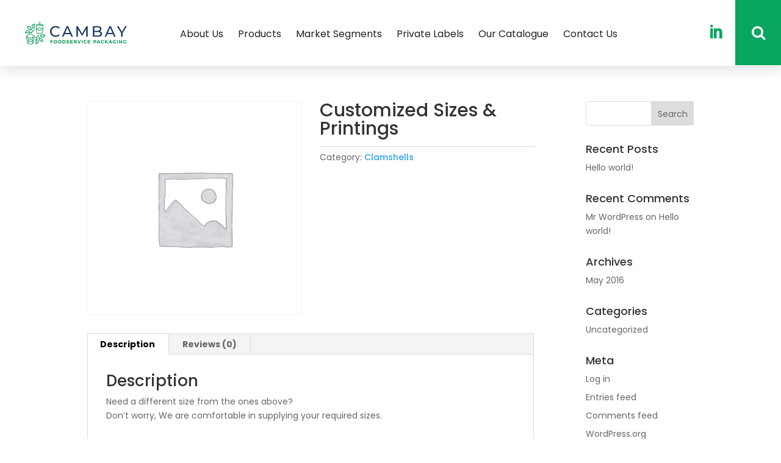

--- FILE ---
content_type: text/html; charset=UTF-8
request_url: https://www.cambaytechnopack.com/product/customized-sizes-printings-9/
body_size: 10550
content:
<!DOCTYPE html>
<html lang="en">
<head>
	<meta charset="UTF-8" />
<meta http-equiv="X-UA-Compatible" content="IE=edge">
	<link rel="pingback" href="https://www.cambaytechnopack.com/xmlrpc.php" />

	<script type="text/javascript">
		document.documentElement.className = 'js';
	</script>
	
		<script src="https://www.google.com/recaptcha/api.js" async defer></script>
	
	<script>var et_site_url='https://www.cambaytechnopack.com';var et_post_id='1252';function et_core_page_resource_fallback(a,b){"undefined"===typeof b&&(b=a.sheet.cssRules&&0===a.sheet.cssRules.length);b&&(a.onerror=null,a.onload=null,a.href?a.href=et_site_url+"/?et_core_page_resource="+a.id+et_post_id:a.src&&(a.src=et_site_url+"/?et_core_page_resource="+a.id+et_post_id))}
</script><title>Customized Sizes &#038; Printings | Cambay Technopack Private Limited</title>
<meta name='robots' content='max-image-preview:large' />
<link rel='dns-prefetch' href='//www.google.com' />
<link rel='dns-prefetch' href='//fonts.googleapis.com' />
<link rel='dns-prefetch' href='//s.w.org' />
<link rel="alternate" type="application/rss+xml" title="Cambay Technopack Private Limited &raquo; Feed" href="https://www.cambaytechnopack.com/feed/" />
<link rel="alternate" type="application/rss+xml" title="Cambay Technopack Private Limited &raquo; Comments Feed" href="https://www.cambaytechnopack.com/comments/feed/" />
<link rel="alternate" type="application/rss+xml" title="Cambay Technopack Private Limited &raquo; Customized Sizes &#038; Printings Comments Feed" href="https://www.cambaytechnopack.com/product/customized-sizes-printings-9/feed/" />
		<script type="text/javascript">
			window._wpemojiSettings = {"baseUrl":"https:\/\/s.w.org\/images\/core\/emoji\/13.1.0\/72x72\/","ext":".png","svgUrl":"https:\/\/s.w.org\/images\/core\/emoji\/13.1.0\/svg\/","svgExt":".svg","source":{"concatemoji":"https:\/\/www.cambaytechnopack.com\/wp-includes\/js\/wp-emoji-release.min.js?ver=5.8.12"}};
			!function(e,a,t){var n,r,o,i=a.createElement("canvas"),p=i.getContext&&i.getContext("2d");function s(e,t){var a=String.fromCharCode;p.clearRect(0,0,i.width,i.height),p.fillText(a.apply(this,e),0,0);e=i.toDataURL();return p.clearRect(0,0,i.width,i.height),p.fillText(a.apply(this,t),0,0),e===i.toDataURL()}function c(e){var t=a.createElement("script");t.src=e,t.defer=t.type="text/javascript",a.getElementsByTagName("head")[0].appendChild(t)}for(o=Array("flag","emoji"),t.supports={everything:!0,everythingExceptFlag:!0},r=0;r<o.length;r++)t.supports[o[r]]=function(e){if(!p||!p.fillText)return!1;switch(p.textBaseline="top",p.font="600 32px Arial",e){case"flag":return s([127987,65039,8205,9895,65039],[127987,65039,8203,9895,65039])?!1:!s([55356,56826,55356,56819],[55356,56826,8203,55356,56819])&&!s([55356,57332,56128,56423,56128,56418,56128,56421,56128,56430,56128,56423,56128,56447],[55356,57332,8203,56128,56423,8203,56128,56418,8203,56128,56421,8203,56128,56430,8203,56128,56423,8203,56128,56447]);case"emoji":return!s([10084,65039,8205,55357,56613],[10084,65039,8203,55357,56613])}return!1}(o[r]),t.supports.everything=t.supports.everything&&t.supports[o[r]],"flag"!==o[r]&&(t.supports.everythingExceptFlag=t.supports.everythingExceptFlag&&t.supports[o[r]]);t.supports.everythingExceptFlag=t.supports.everythingExceptFlag&&!t.supports.flag,t.DOMReady=!1,t.readyCallback=function(){t.DOMReady=!0},t.supports.everything||(n=function(){t.readyCallback()},a.addEventListener?(a.addEventListener("DOMContentLoaded",n,!1),e.addEventListener("load",n,!1)):(e.attachEvent("onload",n),a.attachEvent("onreadystatechange",function(){"complete"===a.readyState&&t.readyCallback()})),(n=t.source||{}).concatemoji?c(n.concatemoji):n.wpemoji&&n.twemoji&&(c(n.twemoji),c(n.wpemoji)))}(window,document,window._wpemojiSettings);
		</script>
		<meta content="Cambay v.4.6.5" name="generator"/><style type="text/css">
img.wp-smiley,
img.emoji {
	display: inline !important;
	border: none !important;
	box-shadow: none !important;
	height: 1em !important;
	width: 1em !important;
	margin: 0 .07em !important;
	vertical-align: -0.1em !important;
	background: none !important;
	padding: 0 !important;
}
</style>
	<link rel='stylesheet' id='aws-divi-css'  href='https://www.cambaytechnopack.com/wp-content/plugins/advanced-woo-search//includes/modules/divi/divi.css?ver=2.36' type='text/css' media='all' />
<link rel='stylesheet' id='wp-block-library-css'  href='https://www.cambaytechnopack.com/wp-includes/css/dist/block-library/style.min.css?ver=5.8.12' type='text/css' media='all' />
<link rel='stylesheet' id='wc-blocks-vendors-style-css'  href='https://www.cambaytechnopack.com/wp-content/plugins/woocommerce/packages/woocommerce-blocks/build/wc-blocks-vendors-style.css?ver=5.7.2' type='text/css' media='all' />
<link rel='stylesheet' id='wc-blocks-style-css'  href='https://www.cambaytechnopack.com/wp-content/plugins/woocommerce/packages/woocommerce-blocks/build/wc-blocks-style.css?ver=5.7.2' type='text/css' media='all' />
<link rel='stylesheet' id='contact-form-7-css'  href='https://www.cambaytechnopack.com/wp-content/plugins/contact-form-7/includes/css/styles.css?ver=5.4.2' type='text/css' media='all' />
<link rel='stylesheet' id='taxonomy-image-plugin-public-css'  href='https://www.cambaytechnopack.com/wp-content/plugins/taxonomy-images/css/style.css?ver=0.9.6' type='text/css' media='screen' />
<link rel='stylesheet' id='photoswipe-css'  href='https://www.cambaytechnopack.com/wp-content/plugins/woocommerce/assets/css/photoswipe/photoswipe.min.css?ver=5.7.1' type='text/css' media='all' />
<link rel='stylesheet' id='photoswipe-default-skin-css'  href='https://www.cambaytechnopack.com/wp-content/plugins/woocommerce/assets/css/photoswipe/default-skin/default-skin.min.css?ver=5.7.1' type='text/css' media='all' />
<link rel='stylesheet' id='woocommerce-layout-css'  href='https://www.cambaytechnopack.com/wp-content/plugins/woocommerce/assets/css/woocommerce-layout.css?ver=5.7.1' type='text/css' media='all' />
<link rel='stylesheet' id='woocommerce-smallscreen-css'  href='https://www.cambaytechnopack.com/wp-content/plugins/woocommerce/assets/css/woocommerce-smallscreen.css?ver=5.7.1' type='text/css' media='only screen and (max-width: 768px)' />
<link rel='stylesheet' id='woocommerce-general-css'  href='https://www.cambaytechnopack.com/wp-content/plugins/woocommerce/assets/css/woocommerce.css?ver=5.7.1' type='text/css' media='all' />
<style id='woocommerce-inline-inline-css' type='text/css'>
.woocommerce form .form-row .required { visibility: visible; }
</style>
<link rel='stylesheet' id='aws-style-css'  href='https://www.cambaytechnopack.com/wp-content/plugins/advanced-woo-search//assets/css/common.css?ver=2.36' type='text/css' media='all' />
<link rel='stylesheet' id='orbisius_ct_cambay_parent_style-css'  href='https://www.cambaytechnopack.com/wp-content/themes/Divi-1/style.css?ver=4.6.5' type='text/css' media='all' />
<link rel='stylesheet' id='orbisius_ct_cambay_parent_style_child_style-css'  href='https://www.cambaytechnopack.com/wp-content/themes/cambay/style.css?ver=4.6.5' type='text/css' media='all' />
<link rel='stylesheet' id='divi-style-css'  href='https://www.cambaytechnopack.com/wp-content/themes/cambay/style.css?ver=5.8.12' type='text/css' media='all' />
<link rel='stylesheet' id='et-builder-googlefonts-cached-css'  href='https://fonts.googleapis.com/css?family=Poppins:100,100italic,200,200italic,300,300italic,regular,italic,500,500italic,600,600italic,700,700italic,800,800italic,900,900italic&#038;subset=latin,latin-ext&#038;display=swap' type='text/css' media='all' />
<link rel='stylesheet' id='dashicons-css'  href='https://www.cambaytechnopack.com/wp-includes/css/dashicons.min.css?ver=5.8.12' type='text/css' media='all' />
<script type='text/javascript' src='https://www.cambaytechnopack.com/wp-includes/js/jquery/jquery.min.js?ver=3.6.0' id='jquery-core-js'></script>
<script type='text/javascript' src='https://www.cambaytechnopack.com/wp-includes/js/jquery/jquery-migrate.min.js?ver=3.3.2' id='jquery-migrate-js'></script>
<script type='text/javascript' src='https://www.cambaytechnopack.com/wp-content/themes/Divi-1/core/admin/js/es6-promise.auto.min.js?ver=5.8.12' id='es6-promise-js'></script>
<script type='text/javascript' id='et-core-api-spam-recaptcha-js-extra'>
/* <![CDATA[ */
var et_core_api_spam_recaptcha = {"site_key":"","page_action":{"action":"customized_sizes_printings_9"}};
/* ]]> */
</script>
<script type='text/javascript' src='https://www.cambaytechnopack.com/wp-content/themes/Divi-1/core/admin/js/recaptcha.js?ver=5.8.12' id='et-core-api-spam-recaptcha-js'></script>
<link rel="https://api.w.org/" href="https://www.cambaytechnopack.com/wp-json/" /><link rel="alternate" type="application/json" href="https://www.cambaytechnopack.com/wp-json/wp/v2/product/1252" /><link rel="EditURI" type="application/rsd+xml" title="RSD" href="https://www.cambaytechnopack.com/xmlrpc.php?rsd" />
<link rel="wlwmanifest" type="application/wlwmanifest+xml" href="https://www.cambaytechnopack.com/wp-includes/wlwmanifest.xml" /> 
<meta name="generator" content="WordPress 5.8.12" />
<meta name="generator" content="WooCommerce 5.7.1" />
<link rel="canonical" href="https://www.cambaytechnopack.com/product/customized-sizes-printings-9/" />
<link rel='shortlink' href='https://www.cambaytechnopack.com/?p=1252' />
<link rel="alternate" type="application/json+oembed" href="https://www.cambaytechnopack.com/wp-json/oembed/1.0/embed?url=https%3A%2F%2Fwww.cambaytechnopack.com%2Fproduct%2Fcustomized-sizes-printings-9%2F" />
<link rel="alternate" type="text/xml+oembed" href="https://www.cambaytechnopack.com/wp-json/oembed/1.0/embed?url=https%3A%2F%2Fwww.cambaytechnopack.com%2Fproduct%2Fcustomized-sizes-printings-9%2F&#038;format=xml" />
<meta name="viewport" content="width=device-width, initial-scale=1.0, maximum-scale=1.0, user-scalable=0" />	<noscript><style>.woocommerce-product-gallery{ opacity: 1 !important; }</style></noscript>
	<link rel="stylesheet" href="https://cdnjs.cloudflare.com/ajax/libs/font-awesome/4.7.0/css/font-awesome.min.css">
<link href="https://fonts.googleapis.com/css2?family=Montserrat:ital,wght@0,600;0,700;0,800;1,600&amp;display=swap" rel="stylesheet">
<link rel="stylesheet" href="https://cdnjs.cloudflare.com/ajax/libs/OwlCarousel2/2.3.4/assets/owl.carousel.min.css">



<script>
// 	jQuery( document ).ready(function($) {
// 		$(window).scroll(function() {    
// 			var scroll = $(window).scrollTop();

// 			if(scroll >= 50) {
// 				$("#page-container").addClass("et-fixed-header");
// 			} else {
// 				$("#page-container").removeClass("et-fixed-header");
// 			}
// 		});
// 	});
</script>

<!-- Header Search btn -->
<script>
	jQuery( document ).ready(function($) {
		var $html = $('html'),
			$demoOption = $('.demo-option-container'),
			$body = $('body');

		function searchClose() {
			$body.removeClass('page-search-popup-opened'), $html.css({
				overflow: ""
			})
		}


		$('.cb_header_search').on("click", function (e) {
			e.preventDefault(),
				function () {
				$body.addClass('page-search-popup-opened'), $html.css({
					overflow: "hidden"
				});				
				var e = $('.brook-search-popup').find("form input[type='search']");
				setTimeout(function () {
					e.focus()
				}, 500)
			}()
		});


		$('.search-close').on('click', function (e) {
			e.preventDefault();
			searchClose();
		});

		$('.brook-search-popup').on('click', function (e) {
			e.target === this && searchClose();
		});
	});
</script>


<!-- Product Accordian -->
<script>
	 jQuery(document).ready( function($) {
		 $(".cb_accordion").next().remove();
		$(document).on('click', '.cb_toggle', function(e) { 
			let $this = $(this);
  
    if ($this.next().hasClass('show')) {
        $this.next().removeClass('show');
		$this.removeClass('show');
        $this.next().slideUp(350);
    } else {
        $this.parent().parent().find('li .cb_toggle_inner').removeClass('show');
		$this.parent().parent().find('li .cb_toggle').removeClass('show');
        $this.parent().parent().find('li .cb_toggle_inner').slideUp(350);
        $this.next().toggleClass('show');
		$this.toggleClass('show');
        $this.next().slideToggle(350);
    }
			 });

	 });

</script>


<!-- Home page our products -->
<script>
jQuery(document).ready( function($) {
	$(window).load(function() {
		
		  $('.cb_our_product_col0').trigger('mouseover');
	});
	$('.cb_our_product_col').on('mouseover', function () {
		var image = $(this).data('image');
		$('.cb_our_product_col').removeClass('cb_product_active_bg');
		$(this).addClass('cb_product_active_bg');

		$('.cb_our_product_col').toggleClass('cb_product_active_bg');
		$('.cb_our_product').css({
			'background-image': 'url("' + image + '")'
		});
	});
});

</script>


<!-- Mobile toggle menu -->
<script>
jQuery(document).ready(function($){
	$(".cb_toggle_mobile_menu .sub-menu").slideToggle();
	$(".cb_toggle_open ").click(function(){
		$(".cb_toggle_menu").addClass("cb_toggle_logo_open");
	});
	$(".cb_toggle_close").click(function(){
		$(".cb_toggle_menu").removeClass("cb_toggle_logo_open");
	});
	
	$(".menu-item-43 > .cb_toggle_2icon").click(function(){
		$(".menu-item-43 .sub-menu").slideToggle();
	});
	
	$(".menu-item-44 > .cb_toggle_2icon").click(function(){
		$(".menu-item-44 .sub-menu").slideToggle();
	});
});
</script>


<!-- Home page certification -->
<script src="https://cdnjs.cloudflare.com/ajax/libs/OwlCarousel2/2.3.4/owl.carousel.min.js"></script>
<script src="https://www.cambaytechnopack.com/wp-content/uploads/js/owl.carousel2.thumbs.min.js"></script>
<script>
jQuery(document).ready(function ($) {
    const mqs = window.matchMedia( "(max-width: 980px)" );
    if (mqs.matches) {
      $('.cb_certification_row').owlCarousel({
        loop: true,
        items: 1,
        responsiveClass: true, autoplayHoverPause: true,
        autoplay: false,
        slideSpeed: 5000,
		dots: true,
        paginationSpeed: 1500,
        thumbsPrerendered: true,
        autoplayTimeout: 7000,
      });
  }
});
</script>

<!-- Preloader -->
<script>
	jQuery(document).ready(function ($) {
		$(window).load(function () {
			setTimeout(function () {
				$('body').addClass('loaded');
			}, 200);
		});
	});
</script>

<script>
	jQuery(document).ready(function ($) {
// 		$( ".salad-box-with-window:nth-of-type(2)" ).remove();
// 		$(".cb_tab_cate_row .salad-box-with-window35:nth-of-type(2)").remove();
		$(".bakery-patisserie .salad-box-with-window:nth-of-type(odd)").remove();
	});
</script><link rel="icon" href="https://www.cambaytechnopack.com/wp-content/uploads/2020/10/favicon.png" sizes="32x32" />
<link rel="icon" href="https://www.cambaytechnopack.com/wp-content/uploads/2020/10/favicon.png" sizes="192x192" />
<link rel="apple-touch-icon" href="https://www.cambaytechnopack.com/wp-content/uploads/2020/10/favicon.png" />
<meta name="msapplication-TileImage" content="https://www.cambaytechnopack.com/wp-content/uploads/2020/10/favicon.png" />
<link rel="stylesheet" id="et-divi-customizer-global-cached-inline-styles" href="https://www.cambaytechnopack.com/wp-content/et-cache/global/et-divi-customizer-global-17686416863791.min.css" onerror="et_core_page_resource_fallback(this, true)" onload="et_core_page_resource_fallback(this)" /><link rel="stylesheet" id="et-core-unified-cpt-tb-308-1252-cached-inline-styles" href="https://www.cambaytechnopack.com/wp-content/et-cache/1252/et-core-unified-cpt-tb-308-1252-17686649803164.min.css" onerror="et_core_page_resource_fallback(this, true)" onload="et_core_page_resource_fallback(this)" /></head>
<body data-rsssl=1 class="product-template-default single single-product postid-1252 theme-Divi-1 et-tb-has-template et-tb-has-footer woocommerce woocommerce-page woocommerce-no-js et_pb_button_helper_class et_fullwidth_nav et_fixed_nav et_show_nav et_primary_nav_dropdown_animation_slide et_secondary_nav_dropdown_animation_fade et_header_style_left et_cover_background et_pb_gutter osx et_pb_gutters3 et_right_sidebar et_divi_theme et-db et_minified_js et_minified_css">
	<div id="page-container">
<div id="et-boc" class="et-boc">
			
		

		
<div id="page-preloader" class="page-loading clearfix">
  <div class="page-load-inner">
    <div class="preloader-wrap">
      <div class="wrap-2">
        <div class=""> <img src="https://cambaynew.pegasusdigital.in/wp-content/uploads/2020/11/cambay-proeloader.gif" alt="Loading"></div>
      </div>
    </div>
  </div>
</div>

		



	<header id="main-header" data-height-onload="45">
		<div class="container clearfix et_menu_container">
					<div class="logo_container">
				<span class="logo_helper"></span>
				<a href="https://www.cambaytechnopack.com/">
					<img src="https://www.cambaytechnopack.com/wp-content/uploads/2021/09/logo-new.png" alt="Cambay Technopack Private Limited" id="logo" data-height-percentage="38" />
				</a>
			</div>
					<div id="et-top-navigation" data-height="45" data-fixed-height="40">
									<nav id="top-menu-nav">
					<ul id="top-menu" class="nav"><li class="cb_hide_home menu-item menu-item-type-post_type menu-item-object-page menu-item-home menu-item-42"><a href="https://www.cambaytechnopack.com/"><span>Home</span></a></li>
<li class="menu-item menu-item-type-custom menu-item-object-custom menu-item-has-children menu-item-43"><a href="#"><span>About Us</span></a>
<ul class="sub-menu">
	<li class="menu-item menu-item-type-post_type menu-item-object-page menu-item-41"><a href="https://www.cambaytechnopack.com/about-us/"><span>About Us</span></a></li>
	<li class="menu-item menu-item-type-post_type menu-item-object-page menu-item-40"><a href="https://www.cambaytechnopack.com/infrastructure/"><span>Infrastructure</span></a></li>
	<li class="menu-item menu-item-type-post_type menu-item-object-page menu-item-1517"><a href="https://www.cambaytechnopack.com/our-story/"><span>Our Story</span></a></li>
	<li class="menu-item menu-item-type-post_type menu-item-object-page menu-item-38"><a href="https://www.cambaytechnopack.com/r-d/"><span>R &#038; D</span></a></li>
	<li class="menu-item menu-item-type-post_type menu-item-object-page menu-item-1360"><a href="https://www.cambaytechnopack.com/certification/"><span>Certification</span></a></li>
</ul>
</li>
<li class="menu-item menu-item-type-custom menu-item-object-custom menu-item-has-children menu-item-44"><a href="#"><span>Products</span></a>
<ul class="sub-menu">
	<li class="menu-item menu-item-type-taxonomy menu-item-object-product_cat menu-item-750"><a href="https://www.cambaytechnopack.com/products/paper-cups-and-accessories/"><span>Paper Cups &#038; Accessories</span></a></li>
	<li class="menu-item menu-item-type-taxonomy menu-item-object-product_cat menu-item-752"><a href="https://www.cambaytechnopack.com/products/soup-and-salad-bowls/"><span>Soup &#038; Salad Bowls</span></a></li>
	<li class="menu-item menu-item-type-taxonomy menu-item-object-product_cat menu-item-749"><a href="https://www.cambaytechnopack.com/products/food-containers/"><span>Food Containers</span></a></li>
	<li class="menu-item menu-item-type-taxonomy menu-item-object-product_cat menu-item-751"><a href="https://www.cambaytechnopack.com/products/pizza-boxes/"><span>Pizza Boxes</span></a></li>
	<li class="menu-item menu-item-type-taxonomy menu-item-object-product_cat menu-item-745"><a href="https://www.cambaytechnopack.com/products/bakery-boxes/"><span>Bakery Boxes</span></a></li>
	<li class="menu-item menu-item-type-taxonomy menu-item-object-product_cat menu-item-748"><a href="https://www.cambaytechnopack.com/products/dura-series/"><span>DURA&#x2122; Series</span></a></li>
	<li class="menu-item menu-item-type-taxonomy menu-item-object-product_cat menu-item-747"><a href="https://www.cambaytechnopack.com/products/conical-trays-boat-trays/"><span>Conical Trays/Boat Trays</span></a></li>
	<li class="menu-item menu-item-type-taxonomy menu-item-object-product_cat current-product-ancestor menu-item-746"><a href="https://www.cambaytechnopack.com/products/burger-boxes/"><span>Burger Boxes</span></a></li>
	<li class="menu-item menu-item-type-taxonomy menu-item-object-product_cat menu-item-1266"><a href="https://www.cambaytechnopack.com/products/sandwich-wedges-and-wrap-boxes/"><span>Sandwich Wedges &#038; Wrap Boxes</span></a></li>
</ul>
</li>
<li class="menu-item menu-item-type-post_type menu-item-object-page menu-item-37"><a href="https://www.cambaytechnopack.com/market-segments/"><span>Market Segments</span></a></li>
<li class="menu-item menu-item-type-post_type menu-item-object-page menu-item-36"><a href="https://www.cambaytechnopack.com/private-labels/"><span>Private Labels</span></a></li>
<li class="menu-item menu-item-type-post_type menu-item-object-page menu-item-35"><a href="https://www.cambaytechnopack.com/our-catalogue/"><span>Our Catalogue</span></a></li>
<li class="cb_desktop_hide menu-item menu-item-type-post_type menu-item-object-page menu-item-860"><a href="https://www.cambaytechnopack.com/certification/"><span>Certification</span></a></li>
<li class="cb_desktop_hide menu-item menu-item-type-post_type menu-item-object-page menu-item-859"><a href="https://www.cambaytechnopack.com/enquiry/"><span>Enquiry</span></a></li>
<li class="menu-item menu-item-type-post_type menu-item-object-page menu-item-34"><a href="https://www.cambaytechnopack.com/contact-us/"><span>Contact Us</span></a></li>
<li class="cb_header_icon cb_header_search menu-item menu-item-type-custom menu-item-object-custom menu-item-88"><a href="#"><i class="fa fa-search" aria-hidden="true"></i></a></li>
<li class="cb_header_icon cb_header_icon_social menu-item menu-item-type-custom menu-item-object-custom menu-item-87"><a href="https://www.linkedin.com/company/cambay-technopack-private-limited/?originalSubdomain=in"><i class="et-pb-icon"></i></a></li>
<li class="cb_header_icon cb_header_icon_social hide menu-item menu-item-type-custom menu-item-object-custom menu-item-86"><a href="#"><i class="fa fa-instagram" aria-hidden="true"></i></a></li>
</ul>					</nav>
				
				<a href="https://www.cambaytechnopack.com/cart/" class="et-cart-info">
				<span></span>
			</a>
				
				
				<div id="et_mobile_nav_menu">
				<div class="mobile_nav closed">
					<span class="select_page">Select Page</span>
					<span class="mobile_menu_bar mobile_menu_bar_toggle"></span>
				</div>
			</div>				
				<span class="cb_toggle_open"><i class="fa fa-bars"></i></span>
				<span class="cb_header_search"><a href="#"><i class="fa fa-search" aria-hidden="true"></i></a></span>
			</div> <!-- #et-top-navigation -->
		</div> <!-- .container -->
		
		
		<div class="cb_mobile_menu cb_toggle_menu">
			<div class="cb_toggle_logo">
				<a href="https://www.cambaytechnopack.com"><img src="https://cambaynew.pegasusdigital.in/wp-content/uploads/2020/10/logo.png" id="logo"></a>
				<span class="cb_toggle_close">&#10006;</span>
			</div>
			<div class="cb_mobile_toggle_container"><ul id="menu-main-menu" class="cb_toggle_mobile_menu"><li class="cb_hide_home menu-item menu-item-type-post_type menu-item-object-page menu-item-home menu-item-42"><span class="cb_toggle_2icon"></span><a href="https://www.cambaytechnopack.com/"><span>Home</span></a></li>
<li class="menu-item menu-item-type-custom menu-item-object-custom menu-item-has-children menu-item-43"><span class="cb_toggle_2icon"></span><a href="#"><span>About Us</span></a>
<ul class="sub-menu">
	<li class="menu-item menu-item-type-post_type menu-item-object-page menu-item-41"><span class="cb_toggle_2icon"></span><a href="https://www.cambaytechnopack.com/about-us/"><span>About Us</span></a></li>
	<li class="menu-item menu-item-type-post_type menu-item-object-page menu-item-40"><span class="cb_toggle_2icon"></span><a href="https://www.cambaytechnopack.com/infrastructure/"><span>Infrastructure</span></a></li>
	<li class="menu-item menu-item-type-post_type menu-item-object-page menu-item-1517"><span class="cb_toggle_2icon"></span><a href="https://www.cambaytechnopack.com/our-story/"><span>Our Story</span></a></li>
	<li class="menu-item menu-item-type-post_type menu-item-object-page menu-item-38"><span class="cb_toggle_2icon"></span><a href="https://www.cambaytechnopack.com/r-d/"><span>R &#038; D</span></a></li>
	<li class="menu-item menu-item-type-post_type menu-item-object-page menu-item-1360"><span class="cb_toggle_2icon"></span><a href="https://www.cambaytechnopack.com/certification/"><span>Certification</span></a></li>
</ul>
</li>
<li class="menu-item menu-item-type-custom menu-item-object-custom menu-item-has-children menu-item-44"><span class="cb_toggle_2icon"></span><a href="#"><span>Products</span></a>
<ul class="sub-menu">
	<li class="menu-item menu-item-type-taxonomy menu-item-object-product_cat menu-item-750"><span class="cb_toggle_2icon"></span><a href="https://www.cambaytechnopack.com/products/paper-cups-and-accessories/"><span>Paper Cups &#038; Accessories</span></a></li>
	<li class="menu-item menu-item-type-taxonomy menu-item-object-product_cat menu-item-752"><span class="cb_toggle_2icon"></span><a href="https://www.cambaytechnopack.com/products/soup-and-salad-bowls/"><span>Soup &#038; Salad Bowls</span></a></li>
	<li class="menu-item menu-item-type-taxonomy menu-item-object-product_cat menu-item-749"><span class="cb_toggle_2icon"></span><a href="https://www.cambaytechnopack.com/products/food-containers/"><span>Food Containers</span></a></li>
	<li class="menu-item menu-item-type-taxonomy menu-item-object-product_cat menu-item-751"><span class="cb_toggle_2icon"></span><a href="https://www.cambaytechnopack.com/products/pizza-boxes/"><span>Pizza Boxes</span></a></li>
	<li class="menu-item menu-item-type-taxonomy menu-item-object-product_cat menu-item-745"><span class="cb_toggle_2icon"></span><a href="https://www.cambaytechnopack.com/products/bakery-boxes/"><span>Bakery Boxes</span></a></li>
	<li class="menu-item menu-item-type-taxonomy menu-item-object-product_cat menu-item-748"><span class="cb_toggle_2icon"></span><a href="https://www.cambaytechnopack.com/products/dura-series/"><span>DURA&#x2122; Series</span></a></li>
	<li class="menu-item menu-item-type-taxonomy menu-item-object-product_cat menu-item-747"><span class="cb_toggle_2icon"></span><a href="https://www.cambaytechnopack.com/products/conical-trays-boat-trays/"><span>Conical Trays/Boat Trays</span></a></li>
	<li class="menu-item menu-item-type-taxonomy menu-item-object-product_cat current-product-ancestor menu-item-746"><span class="cb_toggle_2icon"></span><a href="https://www.cambaytechnopack.com/products/burger-boxes/"><span>Burger Boxes</span></a></li>
	<li class="menu-item menu-item-type-taxonomy menu-item-object-product_cat menu-item-1266"><span class="cb_toggle_2icon"></span><a href="https://www.cambaytechnopack.com/products/sandwich-wedges-and-wrap-boxes/"><span>Sandwich Wedges &#038; Wrap Boxes</span></a></li>
</ul>
</li>
<li class="menu-item menu-item-type-post_type menu-item-object-page menu-item-37"><span class="cb_toggle_2icon"></span><a href="https://www.cambaytechnopack.com/market-segments/"><span>Market Segments</span></a></li>
<li class="menu-item menu-item-type-post_type menu-item-object-page menu-item-36"><span class="cb_toggle_2icon"></span><a href="https://www.cambaytechnopack.com/private-labels/"><span>Private Labels</span></a></li>
<li class="menu-item menu-item-type-post_type menu-item-object-page menu-item-35"><span class="cb_toggle_2icon"></span><a href="https://www.cambaytechnopack.com/our-catalogue/"><span>Our Catalogue</span></a></li>
<li class="cb_desktop_hide menu-item menu-item-type-post_type menu-item-object-page menu-item-860"><span class="cb_toggle_2icon"></span><a href="https://www.cambaytechnopack.com/certification/"><span>Certification</span></a></li>
<li class="cb_desktop_hide menu-item menu-item-type-post_type menu-item-object-page menu-item-859"><span class="cb_toggle_2icon"></span><a href="https://www.cambaytechnopack.com/enquiry/"><span>Enquiry</span></a></li>
<li class="menu-item menu-item-type-post_type menu-item-object-page menu-item-34"><span class="cb_toggle_2icon"></span><a href="https://www.cambaytechnopack.com/contact-us/"><span>Contact Us</span></a></li>
<li class="cb_header_icon cb_header_search menu-item menu-item-type-custom menu-item-object-custom menu-item-88"><span class="cb_toggle_2icon"></span><a href="#"><i class="fa fa-search" aria-hidden="true"></i></a></li>
<li class="cb_header_icon cb_header_icon_social menu-item menu-item-type-custom menu-item-object-custom menu-item-87"><span class="cb_toggle_2icon"></span><a href="https://www.linkedin.com/company/cambay-technopack-private-limited/?originalSubdomain=in"><i class="et-pb-icon"></i></a></li>
<li class="cb_header_icon cb_header_icon_social hide menu-item menu-item-type-custom menu-item-object-custom menu-item-86"><span class="cb_toggle_2icon"></span><a href="#"><i class="fa fa-instagram" aria-hidden="true"></i></a></li>
</ul></div>		</div>
		
		
		<div class="et_search_outer">
			<div class="container et_search_form_container">
				<form role="search" method="get" class="et-search-form" action="https://www.cambaytechnopack.com/">
				<input type="search" class="et-search-field" placeholder="Search &hellip;" value="" name="s" title="Search for:" />				</form>
				<span class="et_close_search_field"></span>
			</div>
		</div>
	</header> <!-- #main-header -->
<div id="et-main-area">
	
	
		<div id="main-content">
			<div class="container">
				<div id="content-area" class="clearfix">
					<div id="left-area"><nav class="woocommerce-breadcrumb"><a href="https://www.cambaytechnopack.com">Home</a>&nbsp;&#47;&nbsp;<a href="https://www.cambaytechnopack.com/products/burger-boxes/">Burger Boxes</a>&nbsp;&#47;&nbsp;<a href="https://www.cambaytechnopack.com/products/burger-boxes/clamshells/">Clamshells</a>&nbsp;&#47;&nbsp;Customized Sizes &#038; Printings</nav>
					
			<div class="woocommerce-notices-wrapper"></div><div id="product-1252" class="product type-product post-1252 status-publish first instock product_cat-clamshells shipping-taxable product-type-simple">

	<div class="clearfix"><div class="woocommerce-product-gallery woocommerce-product-gallery--without-images woocommerce-product-gallery--columns-4 images" data-columns="4" style="opacity: 0; transition: opacity .25s ease-in-out;">
	<figure class="woocommerce-product-gallery__wrapper">
		<div class="woocommerce-product-gallery__image--placeholder"><img src="https://www.cambaytechnopack.com/wp-content/uploads/woocommerce-placeholder-600x600.png" alt="Awaiting product image" class="wp-post-image" /></div>	</figure>
</div>

	<div class="summary entry-summary">
		<h1 class="product_title entry-title">Customized Sizes &#038; Printings</h1><p class="price"></p>
<div class="product_meta">

	
	
	<span class="posted_in">Category: <a href="https://www.cambaytechnopack.com/products/burger-boxes/clamshells/" rel="tag">Clamshells</a></span>
	
	
</div>
	</div>

	</div><!-- #end wrapper -->
	<div class="woocommerce-tabs wc-tabs-wrapper">
		<ul class="tabs wc-tabs" role="tablist">
							<li class="description_tab" id="tab-title-description" role="tab" aria-controls="tab-description">
					<a href="#tab-description">
						Description					</a>
				</li>
							<li class="reviews_tab" id="tab-title-reviews" role="tab" aria-controls="tab-reviews">
					<a href="#tab-reviews">
						Reviews (0)					</a>
				</li>
					</ul>
					<div class="woocommerce-Tabs-panel woocommerce-Tabs-panel--description panel entry-content wc-tab" id="tab-description" role="tabpanel" aria-labelledby="tab-title-description">
				
	<h2>Description</h2>

<p>Need a different size from the ones above?<br />
Don&#8217;t worry, We are comfortable in supplying your required sizes.</p>			</div>
					<div class="woocommerce-Tabs-panel woocommerce-Tabs-panel--reviews panel entry-content wc-tab" id="tab-reviews" role="tabpanel" aria-labelledby="tab-title-reviews">
				<div id="reviews" class="woocommerce-Reviews">
	<div id="comments">
		<h2 class="woocommerce-Reviews-title">
			Reviews		</h2>

					<p class="woocommerce-noreviews">There are no reviews yet.</p>
			</div>

			<div id="review_form_wrapper">
			<div id="review_form">
					<div id="respond" class="comment-respond">
		<span id="reply-title" class="comment-reply-title">Be the first to review &ldquo;Customized Sizes &#038; Printings&rdquo; <small><a rel="nofollow" id="cancel-comment-reply-link" href="/product/customized-sizes-printings-9/#respond" style="display:none;">Cancel reply</a></small></span><form action="https://www.cambaytechnopack.com/wp-comments-post.php" method="post" id="commentform" class="comment-form"><p class="comment-notes"><span id="email-notes">Your email address will not be published.</span> Required fields are marked <span class="required">*</span></p><div class="comment-form-rating"><label for="rating">Your rating&nbsp;<span class="required">*</span></label><select name="rating" id="rating" required>
						<option value="">Rate&hellip;</option>
						<option value="5">Perfect</option>
						<option value="4">Good</option>
						<option value="3">Average</option>
						<option value="2">Not that bad</option>
						<option value="1">Very poor</option>
					</select></div><p class="comment-form-comment"><label for="comment">Your review&nbsp;<span class="required">*</span></label><textarea id="comment" name="comment" cols="45" rows="8" required></textarea></p><p class="comment-form-author"><label for="author">Name&nbsp;<span class="required">*</span></label><input id="author" name="author" type="text" value="" size="30" required /></p>
<p class="comment-form-email"><label for="email">Email&nbsp;<span class="required">*</span></label><input id="email" name="email" type="email" value="" size="30" required /></p>
<p class="comment-form-cookies-consent"><input id="wp-comment-cookies-consent" name="wp-comment-cookies-consent" type="checkbox" value="yes" /> <label for="wp-comment-cookies-consent">Save my name, email, and website in this browser for the next time I comment.</label></p>
<p class="form-submit"><input name="submit" type="submit" id="submit" class="submit" value="Submit" /> <input type='hidden' name='comment_post_ID' value='1252' id='comment_post_ID' />
<input type='hidden' name='comment_parent' id='comment_parent' value='0' />
</p></form>	</div><!-- #respond -->
				</div>
		</div>
	
	<div class="clear"></div>
</div>
			</div>
		
			</div>


	<section class="related products">

					<h2>Related products</h2>
				
		<ul class="products columns-3">

			
					<li class="product type-product post-1250 status-publish first instock product_cat-clamshells shipping-taxable product-type-simple">
	<a href="https://www.cambaytechnopack.com/product/sizes-4/" class="woocommerce-LoopProduct-link woocommerce-loop-product__link"><span class="et_shop_image"><img width="300" height="300" src="https://www.cambaytechnopack.com/wp-content/uploads/woocommerce-placeholder-300x300.png" class="woocommerce-placeholder wp-post-image" alt="Placeholder" loading="lazy" /><span class="et_overlay"></span></span><h2 class="woocommerce-loop-product__title">Sizes</h2>
</a></li>

			
		</ul>

	</section>
	</div>


		
	</div> <!-- #left-area -->	<div id="sidebar">
		<div id="search-2" class="et_pb_widget widget_search"><form role="search" method="get" id="searchform" class="searchform" action="https://www.cambaytechnopack.com/">
				<div>
					<label class="screen-reader-text" for="s">Search for:</label>
					<input type="text" value="" name="s" id="s" />
					<input type="submit" id="searchsubmit" value="Search" />
				</div>
			</form></div> <!-- end .et_pb_widget -->
		<div id="recent-posts-2" class="et_pb_widget widget_recent_entries">
		<h4 class="widgettitle">Recent Posts</h4>
		<ul>
											<li>
					<a href="https://www.cambaytechnopack.com/hello-world/">Hello world!</a>
									</li>
					</ul>

		</div> <!-- end .et_pb_widget --><div id="recent-comments-2" class="et_pb_widget widget_recent_comments"><h4 class="widgettitle">Recent Comments</h4><ul id="recentcomments"><li class="recentcomments"><span class="comment-author-link"><a href='https://wordpress.org/' rel='external nofollow ugc' class='url'>Mr WordPress</a></span> on <a href="https://www.cambaytechnopack.com/hello-world/#comment-1">Hello world!</a></li></ul></div> <!-- end .et_pb_widget --><div id="archives-2" class="et_pb_widget widget_archive"><h4 class="widgettitle">Archives</h4>
			<ul>
					<li><a href='https://www.cambaytechnopack.com/2016/05/'>May 2016</a></li>
			</ul>

			</div> <!-- end .et_pb_widget --><div id="categories-2" class="et_pb_widget widget_categories"><h4 class="widgettitle">Categories</h4>
			<ul>
					<li class="cat-item cat-item-1"><a href="https://www.cambaytechnopack.com/category/uncategorized/">Uncategorized</a>
</li>
			</ul>

			</div> <!-- end .et_pb_widget --><div id="meta-2" class="et_pb_widget widget_meta"><h4 class="widgettitle">Meta</h4>
		<ul>
						<li><a href="https://www.cambaytechnopack.com/wp-login.php">Log in</a></li>
			<li><a href="https://www.cambaytechnopack.com/feed/">Entries feed</a></li>
			<li><a href="https://www.cambaytechnopack.com/comments/feed/">Comments feed</a></li>

			<li><a href="https://wordpress.org/">WordPress.org</a></li>
		</ul>

		</div> <!-- end .et_pb_widget -->	</div> <!-- end #sidebar -->

				</div> <!-- #content-area -->
			</div> <!-- .container -->
		</div> <!-- #main-content -->
	
	<footer class="et-l et-l--footer">
			<div class="et_builder_inner_content et_pb_gutters3 product">
		<div class="et_pb_with_border et_pb_section et_pb_section_0_tb_footer et_section_regular" >
				
				
				
				
					<div class="et_pb_row et_pb_row_0_tb_footer et_pb_gutters1">
				<div class="et_pb_column et_pb_column_1_4 et_pb_column_0_tb_footer  et_pb_css_mix_blend_mode_passthrough">
				
				
				<div class="et_pb_module et_pb_text et_pb_text_0_tb_footer  et_pb_text_align_left et_pb_bg_layout_light">
				
				
				<div class="et_pb_text_inner"><ul class="cb_footer_ul cb_footer_ul_1">
<li><a href="https://www.cambaytechnopack.com/">Home</a></li>
<li><a href="https://www.cambaytechnopack.com/private-labels/">Private Labels</a></li>
<li><a href="https://www.cambaytechnopack.com/our-catalogue/">Our Catalogue</a></li>
<li><a href="https://www.cambaytechnopack.com/certification/">Certification</a></li>
<li><a href="https://www.cambaytechnopack.com/contact-us/">Contact Us</a></li>
<li><a href="https://www.cambaytechnopack.com/enquiry/">Enquiry</a></li>
<li><a href="/sitemap/">Sitemap</a></li>
</ul></div>
			</div> <!-- .et_pb_text -->
			</div> <!-- .et_pb_column --><div class="et_pb_column et_pb_column_1_4 et_pb_column_1_tb_footer  et_pb_css_mix_blend_mode_passthrough">
				
				
				<div class="et_pb_module et_pb_text et_pb_text_1_tb_footer cb_footer_mod  et_pb_text_align_left et_pb_bg_layout_light">
				
				
				<div class="et_pb_text_inner"><h4>About Us</h4>
<ul class="cb_footer_ul">
<li><a href="/about-us/">About Us</a></li>
<li><a href="/infrastructure/">Infrastructure</a></li>
<li><a href="/our-story/">Our Story</a></li>
<li><a href="/r-d/">R &#038; D</a></li>
</ul></div>
			</div> <!-- .et_pb_text -->
			</div> <!-- .et_pb_column --><div class="et_pb_column et_pb_column_1_4 et_pb_column_2_tb_footer  et_pb_css_mix_blend_mode_passthrough">
				
				
				<div class="et_pb_module et_pb_text et_pb_text_2_tb_footer cb_footer_mod  et_pb_text_align_left et_pb_bg_layout_light">
				
				
				<div class="et_pb_text_inner"><h4>Products</h4>
<p>	
<ul class="cb_footer_ul">
                    <li><a href="https://www.cambaytechnopack.com/products/paper-cups-and-accessories/"><span>Paper Cups &amp; Accessories</span></a></li>
                            <li><a href="https://www.cambaytechnopack.com/products/soup-and-salad-bowls/"><span>Soup &amp; Salad Bowls</span></a></li>
                            <li><a href="https://www.cambaytechnopack.com/products/food-containers/"><span>Food Containers</span></a></li>
                            <li><a href="https://www.cambaytechnopack.com/products/pizza-boxes/"><span>Pizza Boxes</span></a></li>
                            <li><a href="https://www.cambaytechnopack.com/products/bakery-boxes/"><span>Bakery Boxes</span></a></li>
                            <li><a href="https://www.cambaytechnopack.com/products/dura-series/"><span>DURA™ Series</span></a></li>
                            <li><a href="https://www.cambaytechnopack.com/products/conical-trays-boat-trays/"><span>Conical Trays/Boat Trays</span></a></li>
                            <li><a href="https://www.cambaytechnopack.com/products/burger-boxes/"><span>Burger Boxes</span></a></li>
                            <li><a href="https://www.cambaytechnopack.com/products/sandwich-wedges-and-wrap-boxes/"><span>Sandwich Wedges &amp; Wrap Boxes</span></a></li>
            </ul></div>
			</div> <!-- .et_pb_text -->
			</div> <!-- .et_pb_column --><div class="et_pb_column et_pb_column_1_4 et_pb_column_3_tb_footer  et_pb_css_mix_blend_mode_passthrough et-last-child">
				
				
				<div class="et_pb_module et_pb_text et_pb_text_3_tb_footer cb_footer_mod  et_pb_text_align_left et_pb_bg_layout_light">
				
				
				<div class="et_pb_text_inner"><h4>For New Inquires:<br />
</h4>
<ul class="cb_footer_ul cb_footer_ul_contact">
<li><a href="tel:+919313925095"><span>(+91) 93139 25095</span></a></li>
<li><a href="mailto:info@cambaytechnopack.com"><span>info@cambaytechnopack.com</span></a></li>
</ul></div>
			</div> <!-- .et_pb_text --><div class="et_pb_module et_pb_text et_pb_text_4_tb_footer cb_footer_mod  et_pb_text_align_left et_pb_bg_layout_light">
				
				
				<div class="et_pb_text_inner"><h4>For Recruitment:</h4>
<ul class="cb_footer_ul cb_footer_ul_contact">
<li><a href="tel:+918141090722"><span>(+91) 81410 90722</span></a></li>
<li><a href="mailto:hr@cambaytechnopack.com"><span>hr@cambaytechnopack.com</span></a></li>
</ul></div>
			</div> <!-- .et_pb_text -->
			</div> <!-- .et_pb_column -->
				
				
			</div> <!-- .et_pb_row -->
				
				
			</div> <!-- .et_pb_section --><div class="et_pb_section et_pb_section_1_tb_footer cb_copyright_footer et_section_regular" >
				
				
				
				
					<div class="et_pb_row et_pb_row_1_tb_footer cb_align_center cb_footerbar_row et_pb_equal_columns">
				<div class="et_pb_column et_pb_column_1_2 et_pb_column_4_tb_footer  et_pb_css_mix_blend_mode_passthrough">
				
				
				<div class="et_pb_module et_pb_text et_pb_text_5_tb_footer  et_pb_text_align_left et_pb_bg_layout_light">
				
				
				<div class="et_pb_text_inner">© Cambay Technopack Private Limited 2020</div>
			</div> <!-- .et_pb_text -->
			</div> <!-- .et_pb_column --><div class="et_pb_column et_pb_column_1_2 et_pb_column_5_tb_footer  et_pb_css_mix_blend_mode_passthrough et-last-child">
				
				
				<ul class="et_pb_module et_pb_social_media_follow et_pb_social_media_follow_0_tb_footer clearfix  et_pb_bg_layout_light">
				
				
				<li
            class='et_pb_social_media_follow_network_0_tb_footer et_pb_social_icon et_pb_social_network_link  et-social-linkedin et_pb_social_media_follow_network_0_tb_footer'><a
              href='https://www.linkedin.com/company/cambay-technopack-private-limited/?originalSubdomain=in'
              class='icon et_pb_with_border'
              title='Follow on LinkedIn'
               target="_blank"><span
                class='et_pb_social_media_follow_network_name'
                aria-hidden='true'
                >Follow</span></a></li>
			</ul> <!-- .et_pb_counters -->
			</div> <!-- .et_pb_column -->
				
				
			</div> <!-- .et_pb_row -->
				
				
			</div> <!-- .et_pb_section -->		</div><!-- .et_builder_inner_content -->
	</footer><!-- .et-l -->
	    </div> <!-- #et-main-area -->

			
		</div><!-- #et-boc -->
		</div> <!-- #page-container -->

			<script type="application/ld+json">{"@context":"https:\/\/schema.org\/","@type":"BreadcrumbList","itemListElement":[{"@type":"ListItem","position":1,"item":{"name":"Home","@id":"https:\/\/www.cambaytechnopack.com"}},{"@type":"ListItem","position":2,"item":{"name":"Burger Boxes","@id":"https:\/\/www.cambaytechnopack.com\/products\/burger-boxes\/"}},{"@type":"ListItem","position":3,"item":{"name":"Clamshells","@id":"https:\/\/www.cambaytechnopack.com\/products\/burger-boxes\/clamshells\/"}},{"@type":"ListItem","position":4,"item":{"name":"Customized Sizes &amp;#038; Printings","@id":"https:\/\/www.cambaytechnopack.com\/product\/customized-sizes-printings-9\/"}}]}</script>	<script type="text/javascript">
		(function () {
			var c = document.body.className;
			c = c.replace(/woocommerce-no-js/, 'woocommerce-js');
			document.body.className = c;
		})();
	</script>
	
<div class="pswp" tabindex="-1" role="dialog" aria-hidden="true">
	<div class="pswp__bg"></div>
	<div class="pswp__scroll-wrap">
		<div class="pswp__container">
			<div class="pswp__item"></div>
			<div class="pswp__item"></div>
			<div class="pswp__item"></div>
		</div>
		<div class="pswp__ui pswp__ui--hidden">
			<div class="pswp__top-bar">
				<div class="pswp__counter"></div>
				<button class="pswp__button pswp__button--close" aria-label="Close (Esc)"></button>
				<button class="pswp__button pswp__button--share" aria-label="Share"></button>
				<button class="pswp__button pswp__button--fs" aria-label="Toggle fullscreen"></button>
				<button class="pswp__button pswp__button--zoom" aria-label="Zoom in/out"></button>
				<div class="pswp__preloader">
					<div class="pswp__preloader__icn">
						<div class="pswp__preloader__cut">
							<div class="pswp__preloader__donut"></div>
						</div>
					</div>
				</div>
			</div>
			<div class="pswp__share-modal pswp__share-modal--hidden pswp__single-tap">
				<div class="pswp__share-tooltip"></div>
			</div>
			<button class="pswp__button pswp__button--arrow--left" aria-label="Previous (arrow left)"></button>
			<button class="pswp__button pswp__button--arrow--right" aria-label="Next (arrow right)"></button>
			<div class="pswp__caption">
				<div class="pswp__caption__center"></div>
			</div>
		</div>
	</div>
</div>
<script type='text/javascript' src='https://www.cambaytechnopack.com/wp-includes/js/dist/vendor/regenerator-runtime.min.js?ver=0.13.7' id='regenerator-runtime-js'></script>
<script type='text/javascript' src='https://www.cambaytechnopack.com/wp-includes/js/dist/vendor/wp-polyfill.min.js?ver=3.15.0' id='wp-polyfill-js'></script>
<script type='text/javascript' id='contact-form-7-js-extra'>
/* <![CDATA[ */
var wpcf7 = {"api":{"root":"https:\/\/www.cambaytechnopack.com\/wp-json\/","namespace":"contact-form-7\/v1"}};
/* ]]> */
</script>
<script type='text/javascript' src='https://www.cambaytechnopack.com/wp-content/plugins/contact-form-7/includes/js/index.js?ver=5.4.2' id='contact-form-7-js'></script>
<script type='text/javascript' src='https://www.cambaytechnopack.com/wp-content/plugins/woocommerce/assets/js/jquery-blockui/jquery.blockUI.min.js?ver=2.7.0-wc.5.7.1' id='jquery-blockui-js'></script>
<script type='text/javascript' id='wc-add-to-cart-js-extra'>
/* <![CDATA[ */
var wc_add_to_cart_params = {"ajax_url":"\/wp-admin\/admin-ajax.php","wc_ajax_url":"\/?wc-ajax=%%endpoint%%","i18n_view_cart":"View cart","cart_url":"https:\/\/www.cambaytechnopack.com\/cart\/","is_cart":"","cart_redirect_after_add":"no"};
/* ]]> */
</script>
<script type='text/javascript' src='https://www.cambaytechnopack.com/wp-content/plugins/woocommerce/assets/js/frontend/add-to-cart.min.js?ver=5.7.1' id='wc-add-to-cart-js'></script>
<script type='text/javascript' src='https://www.cambaytechnopack.com/wp-content/plugins/woocommerce/assets/js/zoom/jquery.zoom.min.js?ver=1.7.21-wc.5.7.1' id='zoom-js'></script>
<script type='text/javascript' src='https://www.cambaytechnopack.com/wp-content/plugins/woocommerce/assets/js/flexslider/jquery.flexslider.min.js?ver=2.7.2-wc.5.7.1' id='flexslider-js'></script>
<script type='text/javascript' src='https://www.cambaytechnopack.com/wp-content/plugins/woocommerce/assets/js/photoswipe/photoswipe.min.js?ver=4.1.1-wc.5.7.1' id='photoswipe-js'></script>
<script type='text/javascript' src='https://www.cambaytechnopack.com/wp-content/plugins/woocommerce/assets/js/photoswipe/photoswipe-ui-default.min.js?ver=4.1.1-wc.5.7.1' id='photoswipe-ui-default-js'></script>
<script type='text/javascript' id='wc-single-product-js-extra'>
/* <![CDATA[ */
var wc_single_product_params = {"i18n_required_rating_text":"Please select a rating","review_rating_required":"yes","flexslider":{"rtl":false,"animation":"slide","smoothHeight":true,"directionNav":false,"controlNav":"thumbnails","slideshow":false,"animationSpeed":500,"animationLoop":false,"allowOneSlide":false},"zoom_enabled":"1","zoom_options":[],"photoswipe_enabled":"1","photoswipe_options":{"shareEl":false,"closeOnScroll":false,"history":false,"hideAnimationDuration":0,"showAnimationDuration":0},"flexslider_enabled":"1"};
/* ]]> */
</script>
<script type='text/javascript' src='https://www.cambaytechnopack.com/wp-content/plugins/woocommerce/assets/js/frontend/single-product.min.js?ver=5.7.1' id='wc-single-product-js'></script>
<script type='text/javascript' src='https://www.cambaytechnopack.com/wp-content/plugins/woocommerce/assets/js/js-cookie/js.cookie.min.js?ver=2.1.4-wc.5.7.1' id='js-cookie-js'></script>
<script type='text/javascript' id='woocommerce-js-extra'>
/* <![CDATA[ */
var woocommerce_params = {"ajax_url":"\/wp-admin\/admin-ajax.php","wc_ajax_url":"\/?wc-ajax=%%endpoint%%"};
/* ]]> */
</script>
<script type='text/javascript' src='https://www.cambaytechnopack.com/wp-content/plugins/woocommerce/assets/js/frontend/woocommerce.min.js?ver=5.7.1' id='woocommerce-js'></script>
<script type='text/javascript' id='wc-cart-fragments-js-extra'>
/* <![CDATA[ */
var wc_cart_fragments_params = {"ajax_url":"\/wp-admin\/admin-ajax.php","wc_ajax_url":"\/?wc-ajax=%%endpoint%%","cart_hash_key":"wc_cart_hash_ba6fc468888620a7a6b0990ed4b8bd1a","fragment_name":"wc_fragments_ba6fc468888620a7a6b0990ed4b8bd1a","request_timeout":"5000"};
/* ]]> */
</script>
<script type='text/javascript' src='https://www.cambaytechnopack.com/wp-content/plugins/woocommerce/assets/js/frontend/cart-fragments.min.js?ver=5.7.1' id='wc-cart-fragments-js'></script>
<script type='text/javascript' id='aws-script-js-extra'>
/* <![CDATA[ */
var aws_vars = {"sale":"Sale!","sku":"SKU: ","showmore":"View all results","noresults":"Nothing found"};
/* ]]> */
</script>
<script type='text/javascript' src='https://www.cambaytechnopack.com/wp-content/plugins/advanced-woo-search//assets/js/common.js?ver=2.36' id='aws-script-js'></script>
<script type='text/javascript' src='https://www.cambaytechnopack.com/wp-includes/js/comment-reply.min.js?ver=5.8.12' id='comment-reply-js'></script>
<script type='text/javascript' id='divi-custom-script-js-extra'>
/* <![CDATA[ */
var DIVI = {"item_count":"%d Item","items_count":"%d Items"};
var et_shortcodes_strings = {"previous":"Previous","next":"Next"};
var et_pb_custom = {"ajaxurl":"https:\/\/www.cambaytechnopack.com\/wp-admin\/admin-ajax.php","images_uri":"https:\/\/www.cambaytechnopack.com\/wp-content\/themes\/Divi-1\/images","builder_images_uri":"https:\/\/www.cambaytechnopack.com\/wp-content\/themes\/Divi-1\/includes\/builder\/images","et_frontend_nonce":"fb25a008c0","subscription_failed":"Please, check the fields below to make sure you entered the correct information.","et_ab_log_nonce":"68e07fff39","fill_message":"Please, fill in the following fields:","contact_error_message":"Please, fix the following errors:","invalid":"Invalid email","captcha":"Captcha","prev":"Prev","previous":"Previous","next":"Next","wrong_captcha":"You entered the wrong number in captcha.","wrong_checkbox":"Checkbox","ignore_waypoints":"no","is_divi_theme_used":"1","widget_search_selector":".widget_search","ab_tests":[],"is_ab_testing_active":"","page_id":"1252","unique_test_id":"","ab_bounce_rate":"5","is_cache_plugin_active":"no","is_shortcode_tracking":"","tinymce_uri":""}; var et_builder_utils_params = {"condition":{"diviTheme":true,"extraTheme":false},"scrollLocations":["app","top"],"builderScrollLocations":{"desktop":"app","tablet":"app","phone":"app"},"onloadScrollLocation":"app","builderType":"fe"}; var et_frontend_scripts = {"builderCssContainerPrefix":"#et-boc","builderCssLayoutPrefix":"#et-boc .et-l"};
var et_pb_box_shadow_elements = [];
var et_pb_motion_elements = {"desktop":[],"tablet":[],"phone":[]};
var et_pb_sticky_elements = [];
/* ]]> */
</script>
<script type='text/javascript' src='https://www.cambaytechnopack.com/wp-content/themes/Divi-1/js/custom.unified.js?ver=5.8.12' id='divi-custom-script-js'></script>
<script type='text/javascript' id='et-builder-cpt-modules-wrapper-js-extra'>
/* <![CDATA[ */
var et_modules_wrapper = {"builderCssContainerPrefix":"#et-boc","builderCssLayoutPrefix":"#et-boc .et-l"};
/* ]]> */
</script>
<script type='text/javascript' src='https://www.cambaytechnopack.com/wp-content/themes/Divi-1/includes/builder/scripts/cpt-modules-wrapper.js?ver=5.8.12' id='et-builder-cpt-modules-wrapper-js'></script>
<script type='text/javascript' src='https://www.cambaytechnopack.com/wp-content/themes/Divi-1/core/admin/js/common.js?ver=4.6.5' id='et-core-common-js'></script>
<script type='text/javascript' src='https://www.google.com/recaptcha/api.js?render=6LcBq6AcAAAAAGpbCjboRBdZJMEnDBENplxpmHnD&#038;ver=3.0' id='google-recaptcha-js'></script>
<script type='text/javascript' id='wpcf7-recaptcha-js-extra'>
/* <![CDATA[ */
var wpcf7_recaptcha = {"sitekey":"6LcBq6AcAAAAAGpbCjboRBdZJMEnDBENplxpmHnD","actions":{"homepage":"homepage","contactform":"contactform"}};
/* ]]> */
</script>
<script type='text/javascript' src='https://www.cambaytechnopack.com/wp-content/plugins/contact-form-7/modules/recaptcha/index.js?ver=5.4.2' id='wpcf7-recaptcha-js'></script>
<script type='text/javascript' src='https://www.cambaytechnopack.com/wp-includes/js/wp-embed.min.js?ver=5.8.12' id='wp-embed-js'></script>
		
			<span class="et_pb_scroll_top et-pb-icon"></span>
	</body>
</html>


--- FILE ---
content_type: text/html; charset=utf-8
request_url: https://www.google.com/recaptcha/api2/anchor?ar=1&k=6LcBq6AcAAAAAGpbCjboRBdZJMEnDBENplxpmHnD&co=aHR0cHM6Ly93d3cuY2FtYmF5dGVjaG5vcGFjay5jb206NDQz&hl=en&v=PoyoqOPhxBO7pBk68S4YbpHZ&size=invisible&anchor-ms=20000&execute-ms=30000&cb=bhj9qnipq192
body_size: 48839
content:
<!DOCTYPE HTML><html dir="ltr" lang="en"><head><meta http-equiv="Content-Type" content="text/html; charset=UTF-8">
<meta http-equiv="X-UA-Compatible" content="IE=edge">
<title>reCAPTCHA</title>
<style type="text/css">
/* cyrillic-ext */
@font-face {
  font-family: 'Roboto';
  font-style: normal;
  font-weight: 400;
  font-stretch: 100%;
  src: url(//fonts.gstatic.com/s/roboto/v48/KFO7CnqEu92Fr1ME7kSn66aGLdTylUAMa3GUBHMdazTgWw.woff2) format('woff2');
  unicode-range: U+0460-052F, U+1C80-1C8A, U+20B4, U+2DE0-2DFF, U+A640-A69F, U+FE2E-FE2F;
}
/* cyrillic */
@font-face {
  font-family: 'Roboto';
  font-style: normal;
  font-weight: 400;
  font-stretch: 100%;
  src: url(//fonts.gstatic.com/s/roboto/v48/KFO7CnqEu92Fr1ME7kSn66aGLdTylUAMa3iUBHMdazTgWw.woff2) format('woff2');
  unicode-range: U+0301, U+0400-045F, U+0490-0491, U+04B0-04B1, U+2116;
}
/* greek-ext */
@font-face {
  font-family: 'Roboto';
  font-style: normal;
  font-weight: 400;
  font-stretch: 100%;
  src: url(//fonts.gstatic.com/s/roboto/v48/KFO7CnqEu92Fr1ME7kSn66aGLdTylUAMa3CUBHMdazTgWw.woff2) format('woff2');
  unicode-range: U+1F00-1FFF;
}
/* greek */
@font-face {
  font-family: 'Roboto';
  font-style: normal;
  font-weight: 400;
  font-stretch: 100%;
  src: url(//fonts.gstatic.com/s/roboto/v48/KFO7CnqEu92Fr1ME7kSn66aGLdTylUAMa3-UBHMdazTgWw.woff2) format('woff2');
  unicode-range: U+0370-0377, U+037A-037F, U+0384-038A, U+038C, U+038E-03A1, U+03A3-03FF;
}
/* math */
@font-face {
  font-family: 'Roboto';
  font-style: normal;
  font-weight: 400;
  font-stretch: 100%;
  src: url(//fonts.gstatic.com/s/roboto/v48/KFO7CnqEu92Fr1ME7kSn66aGLdTylUAMawCUBHMdazTgWw.woff2) format('woff2');
  unicode-range: U+0302-0303, U+0305, U+0307-0308, U+0310, U+0312, U+0315, U+031A, U+0326-0327, U+032C, U+032F-0330, U+0332-0333, U+0338, U+033A, U+0346, U+034D, U+0391-03A1, U+03A3-03A9, U+03B1-03C9, U+03D1, U+03D5-03D6, U+03F0-03F1, U+03F4-03F5, U+2016-2017, U+2034-2038, U+203C, U+2040, U+2043, U+2047, U+2050, U+2057, U+205F, U+2070-2071, U+2074-208E, U+2090-209C, U+20D0-20DC, U+20E1, U+20E5-20EF, U+2100-2112, U+2114-2115, U+2117-2121, U+2123-214F, U+2190, U+2192, U+2194-21AE, U+21B0-21E5, U+21F1-21F2, U+21F4-2211, U+2213-2214, U+2216-22FF, U+2308-230B, U+2310, U+2319, U+231C-2321, U+2336-237A, U+237C, U+2395, U+239B-23B7, U+23D0, U+23DC-23E1, U+2474-2475, U+25AF, U+25B3, U+25B7, U+25BD, U+25C1, U+25CA, U+25CC, U+25FB, U+266D-266F, U+27C0-27FF, U+2900-2AFF, U+2B0E-2B11, U+2B30-2B4C, U+2BFE, U+3030, U+FF5B, U+FF5D, U+1D400-1D7FF, U+1EE00-1EEFF;
}
/* symbols */
@font-face {
  font-family: 'Roboto';
  font-style: normal;
  font-weight: 400;
  font-stretch: 100%;
  src: url(//fonts.gstatic.com/s/roboto/v48/KFO7CnqEu92Fr1ME7kSn66aGLdTylUAMaxKUBHMdazTgWw.woff2) format('woff2');
  unicode-range: U+0001-000C, U+000E-001F, U+007F-009F, U+20DD-20E0, U+20E2-20E4, U+2150-218F, U+2190, U+2192, U+2194-2199, U+21AF, U+21E6-21F0, U+21F3, U+2218-2219, U+2299, U+22C4-22C6, U+2300-243F, U+2440-244A, U+2460-24FF, U+25A0-27BF, U+2800-28FF, U+2921-2922, U+2981, U+29BF, U+29EB, U+2B00-2BFF, U+4DC0-4DFF, U+FFF9-FFFB, U+10140-1018E, U+10190-1019C, U+101A0, U+101D0-101FD, U+102E0-102FB, U+10E60-10E7E, U+1D2C0-1D2D3, U+1D2E0-1D37F, U+1F000-1F0FF, U+1F100-1F1AD, U+1F1E6-1F1FF, U+1F30D-1F30F, U+1F315, U+1F31C, U+1F31E, U+1F320-1F32C, U+1F336, U+1F378, U+1F37D, U+1F382, U+1F393-1F39F, U+1F3A7-1F3A8, U+1F3AC-1F3AF, U+1F3C2, U+1F3C4-1F3C6, U+1F3CA-1F3CE, U+1F3D4-1F3E0, U+1F3ED, U+1F3F1-1F3F3, U+1F3F5-1F3F7, U+1F408, U+1F415, U+1F41F, U+1F426, U+1F43F, U+1F441-1F442, U+1F444, U+1F446-1F449, U+1F44C-1F44E, U+1F453, U+1F46A, U+1F47D, U+1F4A3, U+1F4B0, U+1F4B3, U+1F4B9, U+1F4BB, U+1F4BF, U+1F4C8-1F4CB, U+1F4D6, U+1F4DA, U+1F4DF, U+1F4E3-1F4E6, U+1F4EA-1F4ED, U+1F4F7, U+1F4F9-1F4FB, U+1F4FD-1F4FE, U+1F503, U+1F507-1F50B, U+1F50D, U+1F512-1F513, U+1F53E-1F54A, U+1F54F-1F5FA, U+1F610, U+1F650-1F67F, U+1F687, U+1F68D, U+1F691, U+1F694, U+1F698, U+1F6AD, U+1F6B2, U+1F6B9-1F6BA, U+1F6BC, U+1F6C6-1F6CF, U+1F6D3-1F6D7, U+1F6E0-1F6EA, U+1F6F0-1F6F3, U+1F6F7-1F6FC, U+1F700-1F7FF, U+1F800-1F80B, U+1F810-1F847, U+1F850-1F859, U+1F860-1F887, U+1F890-1F8AD, U+1F8B0-1F8BB, U+1F8C0-1F8C1, U+1F900-1F90B, U+1F93B, U+1F946, U+1F984, U+1F996, U+1F9E9, U+1FA00-1FA6F, U+1FA70-1FA7C, U+1FA80-1FA89, U+1FA8F-1FAC6, U+1FACE-1FADC, U+1FADF-1FAE9, U+1FAF0-1FAF8, U+1FB00-1FBFF;
}
/* vietnamese */
@font-face {
  font-family: 'Roboto';
  font-style: normal;
  font-weight: 400;
  font-stretch: 100%;
  src: url(//fonts.gstatic.com/s/roboto/v48/KFO7CnqEu92Fr1ME7kSn66aGLdTylUAMa3OUBHMdazTgWw.woff2) format('woff2');
  unicode-range: U+0102-0103, U+0110-0111, U+0128-0129, U+0168-0169, U+01A0-01A1, U+01AF-01B0, U+0300-0301, U+0303-0304, U+0308-0309, U+0323, U+0329, U+1EA0-1EF9, U+20AB;
}
/* latin-ext */
@font-face {
  font-family: 'Roboto';
  font-style: normal;
  font-weight: 400;
  font-stretch: 100%;
  src: url(//fonts.gstatic.com/s/roboto/v48/KFO7CnqEu92Fr1ME7kSn66aGLdTylUAMa3KUBHMdazTgWw.woff2) format('woff2');
  unicode-range: U+0100-02BA, U+02BD-02C5, U+02C7-02CC, U+02CE-02D7, U+02DD-02FF, U+0304, U+0308, U+0329, U+1D00-1DBF, U+1E00-1E9F, U+1EF2-1EFF, U+2020, U+20A0-20AB, U+20AD-20C0, U+2113, U+2C60-2C7F, U+A720-A7FF;
}
/* latin */
@font-face {
  font-family: 'Roboto';
  font-style: normal;
  font-weight: 400;
  font-stretch: 100%;
  src: url(//fonts.gstatic.com/s/roboto/v48/KFO7CnqEu92Fr1ME7kSn66aGLdTylUAMa3yUBHMdazQ.woff2) format('woff2');
  unicode-range: U+0000-00FF, U+0131, U+0152-0153, U+02BB-02BC, U+02C6, U+02DA, U+02DC, U+0304, U+0308, U+0329, U+2000-206F, U+20AC, U+2122, U+2191, U+2193, U+2212, U+2215, U+FEFF, U+FFFD;
}
/* cyrillic-ext */
@font-face {
  font-family: 'Roboto';
  font-style: normal;
  font-weight: 500;
  font-stretch: 100%;
  src: url(//fonts.gstatic.com/s/roboto/v48/KFO7CnqEu92Fr1ME7kSn66aGLdTylUAMa3GUBHMdazTgWw.woff2) format('woff2');
  unicode-range: U+0460-052F, U+1C80-1C8A, U+20B4, U+2DE0-2DFF, U+A640-A69F, U+FE2E-FE2F;
}
/* cyrillic */
@font-face {
  font-family: 'Roboto';
  font-style: normal;
  font-weight: 500;
  font-stretch: 100%;
  src: url(//fonts.gstatic.com/s/roboto/v48/KFO7CnqEu92Fr1ME7kSn66aGLdTylUAMa3iUBHMdazTgWw.woff2) format('woff2');
  unicode-range: U+0301, U+0400-045F, U+0490-0491, U+04B0-04B1, U+2116;
}
/* greek-ext */
@font-face {
  font-family: 'Roboto';
  font-style: normal;
  font-weight: 500;
  font-stretch: 100%;
  src: url(//fonts.gstatic.com/s/roboto/v48/KFO7CnqEu92Fr1ME7kSn66aGLdTylUAMa3CUBHMdazTgWw.woff2) format('woff2');
  unicode-range: U+1F00-1FFF;
}
/* greek */
@font-face {
  font-family: 'Roboto';
  font-style: normal;
  font-weight: 500;
  font-stretch: 100%;
  src: url(//fonts.gstatic.com/s/roboto/v48/KFO7CnqEu92Fr1ME7kSn66aGLdTylUAMa3-UBHMdazTgWw.woff2) format('woff2');
  unicode-range: U+0370-0377, U+037A-037F, U+0384-038A, U+038C, U+038E-03A1, U+03A3-03FF;
}
/* math */
@font-face {
  font-family: 'Roboto';
  font-style: normal;
  font-weight: 500;
  font-stretch: 100%;
  src: url(//fonts.gstatic.com/s/roboto/v48/KFO7CnqEu92Fr1ME7kSn66aGLdTylUAMawCUBHMdazTgWw.woff2) format('woff2');
  unicode-range: U+0302-0303, U+0305, U+0307-0308, U+0310, U+0312, U+0315, U+031A, U+0326-0327, U+032C, U+032F-0330, U+0332-0333, U+0338, U+033A, U+0346, U+034D, U+0391-03A1, U+03A3-03A9, U+03B1-03C9, U+03D1, U+03D5-03D6, U+03F0-03F1, U+03F4-03F5, U+2016-2017, U+2034-2038, U+203C, U+2040, U+2043, U+2047, U+2050, U+2057, U+205F, U+2070-2071, U+2074-208E, U+2090-209C, U+20D0-20DC, U+20E1, U+20E5-20EF, U+2100-2112, U+2114-2115, U+2117-2121, U+2123-214F, U+2190, U+2192, U+2194-21AE, U+21B0-21E5, U+21F1-21F2, U+21F4-2211, U+2213-2214, U+2216-22FF, U+2308-230B, U+2310, U+2319, U+231C-2321, U+2336-237A, U+237C, U+2395, U+239B-23B7, U+23D0, U+23DC-23E1, U+2474-2475, U+25AF, U+25B3, U+25B7, U+25BD, U+25C1, U+25CA, U+25CC, U+25FB, U+266D-266F, U+27C0-27FF, U+2900-2AFF, U+2B0E-2B11, U+2B30-2B4C, U+2BFE, U+3030, U+FF5B, U+FF5D, U+1D400-1D7FF, U+1EE00-1EEFF;
}
/* symbols */
@font-face {
  font-family: 'Roboto';
  font-style: normal;
  font-weight: 500;
  font-stretch: 100%;
  src: url(//fonts.gstatic.com/s/roboto/v48/KFO7CnqEu92Fr1ME7kSn66aGLdTylUAMaxKUBHMdazTgWw.woff2) format('woff2');
  unicode-range: U+0001-000C, U+000E-001F, U+007F-009F, U+20DD-20E0, U+20E2-20E4, U+2150-218F, U+2190, U+2192, U+2194-2199, U+21AF, U+21E6-21F0, U+21F3, U+2218-2219, U+2299, U+22C4-22C6, U+2300-243F, U+2440-244A, U+2460-24FF, U+25A0-27BF, U+2800-28FF, U+2921-2922, U+2981, U+29BF, U+29EB, U+2B00-2BFF, U+4DC0-4DFF, U+FFF9-FFFB, U+10140-1018E, U+10190-1019C, U+101A0, U+101D0-101FD, U+102E0-102FB, U+10E60-10E7E, U+1D2C0-1D2D3, U+1D2E0-1D37F, U+1F000-1F0FF, U+1F100-1F1AD, U+1F1E6-1F1FF, U+1F30D-1F30F, U+1F315, U+1F31C, U+1F31E, U+1F320-1F32C, U+1F336, U+1F378, U+1F37D, U+1F382, U+1F393-1F39F, U+1F3A7-1F3A8, U+1F3AC-1F3AF, U+1F3C2, U+1F3C4-1F3C6, U+1F3CA-1F3CE, U+1F3D4-1F3E0, U+1F3ED, U+1F3F1-1F3F3, U+1F3F5-1F3F7, U+1F408, U+1F415, U+1F41F, U+1F426, U+1F43F, U+1F441-1F442, U+1F444, U+1F446-1F449, U+1F44C-1F44E, U+1F453, U+1F46A, U+1F47D, U+1F4A3, U+1F4B0, U+1F4B3, U+1F4B9, U+1F4BB, U+1F4BF, U+1F4C8-1F4CB, U+1F4D6, U+1F4DA, U+1F4DF, U+1F4E3-1F4E6, U+1F4EA-1F4ED, U+1F4F7, U+1F4F9-1F4FB, U+1F4FD-1F4FE, U+1F503, U+1F507-1F50B, U+1F50D, U+1F512-1F513, U+1F53E-1F54A, U+1F54F-1F5FA, U+1F610, U+1F650-1F67F, U+1F687, U+1F68D, U+1F691, U+1F694, U+1F698, U+1F6AD, U+1F6B2, U+1F6B9-1F6BA, U+1F6BC, U+1F6C6-1F6CF, U+1F6D3-1F6D7, U+1F6E0-1F6EA, U+1F6F0-1F6F3, U+1F6F7-1F6FC, U+1F700-1F7FF, U+1F800-1F80B, U+1F810-1F847, U+1F850-1F859, U+1F860-1F887, U+1F890-1F8AD, U+1F8B0-1F8BB, U+1F8C0-1F8C1, U+1F900-1F90B, U+1F93B, U+1F946, U+1F984, U+1F996, U+1F9E9, U+1FA00-1FA6F, U+1FA70-1FA7C, U+1FA80-1FA89, U+1FA8F-1FAC6, U+1FACE-1FADC, U+1FADF-1FAE9, U+1FAF0-1FAF8, U+1FB00-1FBFF;
}
/* vietnamese */
@font-face {
  font-family: 'Roboto';
  font-style: normal;
  font-weight: 500;
  font-stretch: 100%;
  src: url(//fonts.gstatic.com/s/roboto/v48/KFO7CnqEu92Fr1ME7kSn66aGLdTylUAMa3OUBHMdazTgWw.woff2) format('woff2');
  unicode-range: U+0102-0103, U+0110-0111, U+0128-0129, U+0168-0169, U+01A0-01A1, U+01AF-01B0, U+0300-0301, U+0303-0304, U+0308-0309, U+0323, U+0329, U+1EA0-1EF9, U+20AB;
}
/* latin-ext */
@font-face {
  font-family: 'Roboto';
  font-style: normal;
  font-weight: 500;
  font-stretch: 100%;
  src: url(//fonts.gstatic.com/s/roboto/v48/KFO7CnqEu92Fr1ME7kSn66aGLdTylUAMa3KUBHMdazTgWw.woff2) format('woff2');
  unicode-range: U+0100-02BA, U+02BD-02C5, U+02C7-02CC, U+02CE-02D7, U+02DD-02FF, U+0304, U+0308, U+0329, U+1D00-1DBF, U+1E00-1E9F, U+1EF2-1EFF, U+2020, U+20A0-20AB, U+20AD-20C0, U+2113, U+2C60-2C7F, U+A720-A7FF;
}
/* latin */
@font-face {
  font-family: 'Roboto';
  font-style: normal;
  font-weight: 500;
  font-stretch: 100%;
  src: url(//fonts.gstatic.com/s/roboto/v48/KFO7CnqEu92Fr1ME7kSn66aGLdTylUAMa3yUBHMdazQ.woff2) format('woff2');
  unicode-range: U+0000-00FF, U+0131, U+0152-0153, U+02BB-02BC, U+02C6, U+02DA, U+02DC, U+0304, U+0308, U+0329, U+2000-206F, U+20AC, U+2122, U+2191, U+2193, U+2212, U+2215, U+FEFF, U+FFFD;
}
/* cyrillic-ext */
@font-face {
  font-family: 'Roboto';
  font-style: normal;
  font-weight: 900;
  font-stretch: 100%;
  src: url(//fonts.gstatic.com/s/roboto/v48/KFO7CnqEu92Fr1ME7kSn66aGLdTylUAMa3GUBHMdazTgWw.woff2) format('woff2');
  unicode-range: U+0460-052F, U+1C80-1C8A, U+20B4, U+2DE0-2DFF, U+A640-A69F, U+FE2E-FE2F;
}
/* cyrillic */
@font-face {
  font-family: 'Roboto';
  font-style: normal;
  font-weight: 900;
  font-stretch: 100%;
  src: url(//fonts.gstatic.com/s/roboto/v48/KFO7CnqEu92Fr1ME7kSn66aGLdTylUAMa3iUBHMdazTgWw.woff2) format('woff2');
  unicode-range: U+0301, U+0400-045F, U+0490-0491, U+04B0-04B1, U+2116;
}
/* greek-ext */
@font-face {
  font-family: 'Roboto';
  font-style: normal;
  font-weight: 900;
  font-stretch: 100%;
  src: url(//fonts.gstatic.com/s/roboto/v48/KFO7CnqEu92Fr1ME7kSn66aGLdTylUAMa3CUBHMdazTgWw.woff2) format('woff2');
  unicode-range: U+1F00-1FFF;
}
/* greek */
@font-face {
  font-family: 'Roboto';
  font-style: normal;
  font-weight: 900;
  font-stretch: 100%;
  src: url(//fonts.gstatic.com/s/roboto/v48/KFO7CnqEu92Fr1ME7kSn66aGLdTylUAMa3-UBHMdazTgWw.woff2) format('woff2');
  unicode-range: U+0370-0377, U+037A-037F, U+0384-038A, U+038C, U+038E-03A1, U+03A3-03FF;
}
/* math */
@font-face {
  font-family: 'Roboto';
  font-style: normal;
  font-weight: 900;
  font-stretch: 100%;
  src: url(//fonts.gstatic.com/s/roboto/v48/KFO7CnqEu92Fr1ME7kSn66aGLdTylUAMawCUBHMdazTgWw.woff2) format('woff2');
  unicode-range: U+0302-0303, U+0305, U+0307-0308, U+0310, U+0312, U+0315, U+031A, U+0326-0327, U+032C, U+032F-0330, U+0332-0333, U+0338, U+033A, U+0346, U+034D, U+0391-03A1, U+03A3-03A9, U+03B1-03C9, U+03D1, U+03D5-03D6, U+03F0-03F1, U+03F4-03F5, U+2016-2017, U+2034-2038, U+203C, U+2040, U+2043, U+2047, U+2050, U+2057, U+205F, U+2070-2071, U+2074-208E, U+2090-209C, U+20D0-20DC, U+20E1, U+20E5-20EF, U+2100-2112, U+2114-2115, U+2117-2121, U+2123-214F, U+2190, U+2192, U+2194-21AE, U+21B0-21E5, U+21F1-21F2, U+21F4-2211, U+2213-2214, U+2216-22FF, U+2308-230B, U+2310, U+2319, U+231C-2321, U+2336-237A, U+237C, U+2395, U+239B-23B7, U+23D0, U+23DC-23E1, U+2474-2475, U+25AF, U+25B3, U+25B7, U+25BD, U+25C1, U+25CA, U+25CC, U+25FB, U+266D-266F, U+27C0-27FF, U+2900-2AFF, U+2B0E-2B11, U+2B30-2B4C, U+2BFE, U+3030, U+FF5B, U+FF5D, U+1D400-1D7FF, U+1EE00-1EEFF;
}
/* symbols */
@font-face {
  font-family: 'Roboto';
  font-style: normal;
  font-weight: 900;
  font-stretch: 100%;
  src: url(//fonts.gstatic.com/s/roboto/v48/KFO7CnqEu92Fr1ME7kSn66aGLdTylUAMaxKUBHMdazTgWw.woff2) format('woff2');
  unicode-range: U+0001-000C, U+000E-001F, U+007F-009F, U+20DD-20E0, U+20E2-20E4, U+2150-218F, U+2190, U+2192, U+2194-2199, U+21AF, U+21E6-21F0, U+21F3, U+2218-2219, U+2299, U+22C4-22C6, U+2300-243F, U+2440-244A, U+2460-24FF, U+25A0-27BF, U+2800-28FF, U+2921-2922, U+2981, U+29BF, U+29EB, U+2B00-2BFF, U+4DC0-4DFF, U+FFF9-FFFB, U+10140-1018E, U+10190-1019C, U+101A0, U+101D0-101FD, U+102E0-102FB, U+10E60-10E7E, U+1D2C0-1D2D3, U+1D2E0-1D37F, U+1F000-1F0FF, U+1F100-1F1AD, U+1F1E6-1F1FF, U+1F30D-1F30F, U+1F315, U+1F31C, U+1F31E, U+1F320-1F32C, U+1F336, U+1F378, U+1F37D, U+1F382, U+1F393-1F39F, U+1F3A7-1F3A8, U+1F3AC-1F3AF, U+1F3C2, U+1F3C4-1F3C6, U+1F3CA-1F3CE, U+1F3D4-1F3E0, U+1F3ED, U+1F3F1-1F3F3, U+1F3F5-1F3F7, U+1F408, U+1F415, U+1F41F, U+1F426, U+1F43F, U+1F441-1F442, U+1F444, U+1F446-1F449, U+1F44C-1F44E, U+1F453, U+1F46A, U+1F47D, U+1F4A3, U+1F4B0, U+1F4B3, U+1F4B9, U+1F4BB, U+1F4BF, U+1F4C8-1F4CB, U+1F4D6, U+1F4DA, U+1F4DF, U+1F4E3-1F4E6, U+1F4EA-1F4ED, U+1F4F7, U+1F4F9-1F4FB, U+1F4FD-1F4FE, U+1F503, U+1F507-1F50B, U+1F50D, U+1F512-1F513, U+1F53E-1F54A, U+1F54F-1F5FA, U+1F610, U+1F650-1F67F, U+1F687, U+1F68D, U+1F691, U+1F694, U+1F698, U+1F6AD, U+1F6B2, U+1F6B9-1F6BA, U+1F6BC, U+1F6C6-1F6CF, U+1F6D3-1F6D7, U+1F6E0-1F6EA, U+1F6F0-1F6F3, U+1F6F7-1F6FC, U+1F700-1F7FF, U+1F800-1F80B, U+1F810-1F847, U+1F850-1F859, U+1F860-1F887, U+1F890-1F8AD, U+1F8B0-1F8BB, U+1F8C0-1F8C1, U+1F900-1F90B, U+1F93B, U+1F946, U+1F984, U+1F996, U+1F9E9, U+1FA00-1FA6F, U+1FA70-1FA7C, U+1FA80-1FA89, U+1FA8F-1FAC6, U+1FACE-1FADC, U+1FADF-1FAE9, U+1FAF0-1FAF8, U+1FB00-1FBFF;
}
/* vietnamese */
@font-face {
  font-family: 'Roboto';
  font-style: normal;
  font-weight: 900;
  font-stretch: 100%;
  src: url(//fonts.gstatic.com/s/roboto/v48/KFO7CnqEu92Fr1ME7kSn66aGLdTylUAMa3OUBHMdazTgWw.woff2) format('woff2');
  unicode-range: U+0102-0103, U+0110-0111, U+0128-0129, U+0168-0169, U+01A0-01A1, U+01AF-01B0, U+0300-0301, U+0303-0304, U+0308-0309, U+0323, U+0329, U+1EA0-1EF9, U+20AB;
}
/* latin-ext */
@font-face {
  font-family: 'Roboto';
  font-style: normal;
  font-weight: 900;
  font-stretch: 100%;
  src: url(//fonts.gstatic.com/s/roboto/v48/KFO7CnqEu92Fr1ME7kSn66aGLdTylUAMa3KUBHMdazTgWw.woff2) format('woff2');
  unicode-range: U+0100-02BA, U+02BD-02C5, U+02C7-02CC, U+02CE-02D7, U+02DD-02FF, U+0304, U+0308, U+0329, U+1D00-1DBF, U+1E00-1E9F, U+1EF2-1EFF, U+2020, U+20A0-20AB, U+20AD-20C0, U+2113, U+2C60-2C7F, U+A720-A7FF;
}
/* latin */
@font-face {
  font-family: 'Roboto';
  font-style: normal;
  font-weight: 900;
  font-stretch: 100%;
  src: url(//fonts.gstatic.com/s/roboto/v48/KFO7CnqEu92Fr1ME7kSn66aGLdTylUAMa3yUBHMdazQ.woff2) format('woff2');
  unicode-range: U+0000-00FF, U+0131, U+0152-0153, U+02BB-02BC, U+02C6, U+02DA, U+02DC, U+0304, U+0308, U+0329, U+2000-206F, U+20AC, U+2122, U+2191, U+2193, U+2212, U+2215, U+FEFF, U+FFFD;
}

</style>
<link rel="stylesheet" type="text/css" href="https://www.gstatic.com/recaptcha/releases/PoyoqOPhxBO7pBk68S4YbpHZ/styles__ltr.css">
<script nonce="-XwC_x92Rw_fWUgHHWmbxA" type="text/javascript">window['__recaptcha_api'] = 'https://www.google.com/recaptcha/api2/';</script>
<script type="text/javascript" src="https://www.gstatic.com/recaptcha/releases/PoyoqOPhxBO7pBk68S4YbpHZ/recaptcha__en.js" nonce="-XwC_x92Rw_fWUgHHWmbxA">
      
    </script></head>
<body><div id="rc-anchor-alert" class="rc-anchor-alert"></div>
<input type="hidden" id="recaptcha-token" value="[base64]">
<script type="text/javascript" nonce="-XwC_x92Rw_fWUgHHWmbxA">
      recaptcha.anchor.Main.init("[\x22ainput\x22,[\x22bgdata\x22,\x22\x22,\[base64]/[base64]/[base64]/bmV3IHJbeF0oY1swXSk6RT09Mj9uZXcgclt4XShjWzBdLGNbMV0pOkU9PTM/bmV3IHJbeF0oY1swXSxjWzFdLGNbMl0pOkU9PTQ/[base64]/[base64]/[base64]/[base64]/[base64]/[base64]/[base64]/[base64]\x22,\[base64]\\u003d\x22,\x22LjrDnsOiw7QHwoTDhlgCNW4nFcOKwpYcV8Kyw785VkPCtMKdblbDhcO3w4hJw5vDksKrw6pcWRI2w6fCtw9Bw4VMYzk3w6HDqMKTw4/DmMKtwrg9wr/[base64]/Cu8O9wr/Cr0IFwr9ewrfCu8OJK8KrU8OLdFhVOywUSMKEwpwtw7QbakUeUMOEC1UQLTvDsydzWMOCNB4HLMK2IX7CpW7CikArw5Zvw6TCncO9w7l2wpXDszMoKANpwrbCqcOuw6LCm0PDly/DqMO+wrdLw4LCoBxFwoXCmB/[base64]/DkMO4wqnDkcO1bm4LwpzDn8KOwp0rRFzDssO2bmjDl8OGRXLDs8OCw5QyWMOdYcKFwq0/SVPDssKtw6PDnS3CicKSw6TCnm7DusKvwokxXX1vHF4Nwp/Dq8OnQhjDpAEgfsOyw79Gw5cOw7dSF3fCl8O1DUDCvMKCI8Ozw6bDvzd8w6/CmVN7wrZiwrvDnwfDoMOcwpVUHcKiwp/DvcOaw6bCqMKxwqd1IxXDhDJIe8OUwpzCp8Kow6fDiMKaw7jCuMKxM8OKS1vCrMO0wpsNFVZ4JsORMFbCmMKAwoLCusOkb8Kzwo7DnnHDgMK3wq3DgEdfw5TCmMKrHsOQKMOGeWpuGMKQbSN/ERzCoWVRw75ELyJuFcOYw43Dq23Dq2DDrMO9CMOEXMOywrfCh8KJwqnCgBg0w6xaw7grUncwwoLDucK7CVgtWsOvwq5HUcKawrfCsSDDosKCC8KDVsKGTsKbbMKbw4JHwrZpw5Efw5wuwq8bfC/[base64]/DmMKiG8KaesKEbznDvMKlw5gZW3DChMO2MkvCvCbDtWTCjWMMfTXDrQ7DvV9lEn5Bf8KTQcOtw7RaATrCuw9KIsK9cxZswqgdw4DDn8KoAMKVwp7CicKHw5tSw6h0C8ODNXrDksOAUcOJw7HDqSzCoMOmwpMyNMOBCDzCvcOCO05GOMOEw5/Cqi/[base64]/[base64]/Cl8KwXhgbw7hdX8KVGsOuVnAUw4cGBMOkw6TCoMOBXzHChcOpGlIWw6sScQhyfsKMwoHClkRZMsO6w4vCnsKwwo3DgyHCisOOw7TDjMO+XcOiwrfDocOvDMKswo3DqcOFw5gUb8O/wpI8w6DCth5twpwgw6E4wqAxYgvCmwB5w5o4VcOsRMOrVsKNw4VEHcKuT8KDw7zCocO/XMK7w5PCvzgnUAzCjE/DqTPCosK9wq94wpcmwrshO8KKwoBnw7B2O1XCpcOwwpnCpcOIwqTDucOuwoPDvEfCo8KGw5pUw4EUw77Dul3ChQ/[base64]/DiGx7O2Y7w6nClkxVwoo1w5jCrmnDmXlqN8KGCWXCg8KqwpUNSwnDgxPCgBthwrnDvsK0d8Oow4N8w6/[base64]/DtMOaYMKED8Kfw4DDpMOFw43CrH3DjQ8WEzvCrTt2L3nCo8Oyw7ofwojDmcKdwrTDngYWwp08FWbDhR8gwpPDpRnDh2JTwr/CrHnDqBjCicO5wrlYMMO2GcKKw5zDo8KSdW4yw5zDqsKsIzYRMsO/WAjDiB5Qw6rDq2ZMYsOPwo4NETnDi2Q0w7HDrMO1w4oYwrRaw7PDtcO2wr0XEGnCm0FFwrJbwoPCmcKOasKfw57DtMKOJhN3w40GG8O6ARfDjnl5blvCqsKqU0/Dk8KCw6PDqB9dwrrDpcOjw6Mcwo/CuMKPw4bDssKhDsKxOGRhScOgwoYJQWzCksOIwrvCmlnDrsO4w7TCisKwFUV4U03CvjbCucOeQQDDpmPDqxTDrcKSw7xYwrlaw5/CvsKMwp/CuMKbdETDjMKuwokEGzw5w5gWKsO8asKSfcKlw5ENwrnDiMKew5lpUsO5wr/CswwxwqbDhsOSQ8K/wos7bsOdX8KTD8KrTsOQw5nCqgrDqcK9acKSWQfCkSzDlFM3wqlOw4LCtFDCpWjDtcK/XMO2Kz/CvMOlK8K2A8OKOy7CtcOdwpPCpVF0A8OfGsO/wpzDnhfCjsKiwpzCosKZSsKDw6jCo8Ogw43DvxIuNMKqacOAKlYIE8OATAHDnx7DtsKCOMK1WcKwwojCosKKDgnDicKfwp7ClzFEw4jCr2AQTMOCZxxewp/Dki7DosKgw5HDtcO8w44IAMOdw7nCgcKLF8Oqwos5wp7DisK6wqTChMOtNjokw7pAfmzCpHDDrHbCgBjDjUbCscOwQggHw5bCvG3DvnoFb0nCt8OcD8O/wovCqsK6IsO5w5zDucOhwoxDan4nS1ASfQEzw7nDrsOawq7Dq3UtW1I5wqXCsB9AXMOLfF1KZsO5eVIoCQvCt8Ohw6gtK2nDpErDuXrDvMO+eMOqw683dcOFwqzDmknCk1/CmSTDocK0Lls9woFBwqHCph7Duzcfw71tDyo/UcKMKsO2w7zCu8O+YXnDuMKsOcO3woMMD8Krw5Eswr3DsTYfWcKJaA4Eb8OPwpF5w7nDnj3Cj34GBVjDscKRwrMFwoXChHTCr8KqwosPwr1KAj/CtQdUwojDqsKtC8K1wqZBw4dLPsObdHYmw6TCggDCucO7wpkwfG4AVGfCglTCmiwxwrPDoTvCpcO3WwnCl8KXDG/DkMOaUkJvw6LCpcOOwqHCu8KnOHkIF8Kcw54KaVEnwqh+P8KVb8Ojw7lKQ8OwDB8XcsOBFsKsw7jChcObw5wOaMOKJRXCrsOgJATCjMKfwqXCqDjCpcO+LHZkFMOowqfDpnsMwp/ClcOBWMO8w7lcEcK3UG7CucKqwrTCiSnCvjQvwp8GbRUNwqnCgx85w59aw5XCtcKSw4jDv8O6NBETwqdUwpZYN8KgSk/Cqk3CrjVaw63CnsK6BMOsQFtUw6lpwofCoRk1agYMCwF/[base64]/w4HDjcOrwrYpw4PDg21dFMKDf8KlwrgOw5TDgcOcwrzCk8KXw67CuMKTRzbCjwJiScKhN2hhV8OoMsKdwqbDpMOJMAHCrlLCgDHDhzAUwqlrw7JAKMOIwp3DhVglBkZcw50gEyFhwrTDm0pLw5R6w6hzwp4pGsOQfS8Uw5HCuG/Cu8O4wozCj8OKwotNASrCjUQ8w5/CvMO2wpAfwocDwonDjFzDh0jCo8ODU8Kkw7IxOgN8ZcOdOMKhSDM0XFNeJMKQOsKxD8O2w59bVTVWw5/CgcOdfcOuOMOzwpbCu8Kdw4XClUjDkX0sesOmAMKYEsOnTMO/[base64]/[base64]/IgzDkmZsN8K8w7Uzb8KYdkvDjR90NxPDo8O2w5fDjMK8w4rDiizDtMOOAE/[base64]/CqScvw7bDgsK2wpnDpitawr7CjcK6wpdOw486w4vDlm8hCHjCvcOgQMO2w4xTw5zDgQ/[base64]/w4MAw7vDtCTDvcKmw5LCniJbw59mw40nUMK/wqfDkDbDvkJqZmVDwonChSDCmAXCuQhrwonCvTHCv29rw7Atw4/DkgfDusKKKMKXwrPDvcO7w64YHGUqw6p5CcOuw6nCgj/DpMKMw5Mqw6bChsKsw53Duixuw5TDmTlYPMOZLh18wrzClcOkw6rDjxVCfsO4BcKHwpgFDMKZM3VdwoAsesKcw6tRw50Uw4PCqUZhw5LDkcK/[base64]/ChhbDj8Okw7gaw6XDp8OyRRrCgcO0wqAWW8Kgwp3DhMKWbQkKVlTDoi4VwrBkfMKhHMOTw70dwpRewr/Du8OhPMOuw6MxwpnDjsOvwqYLw5XDizTDn8OnMHRywoHCqGk+DMK3e8Ocw5/CmcOhwqTCq1nCvMK0Amssw4nDrk7Cp1rDsXrDl8KcwpoNwqjChcO2wr91bi5rKsOATUUvwqrCtylRVgZjZMOPX8OPw4/DvDcQw4XDtAs5w6fDmcOVwpwFwqvCqk/CqVvCnsKSYsKIAcO6w7Iqwpx0w7HCi8O9blVsdA3CjMKDw5p+w7bCrRkRw7x1NsOHwo/Dh8KXQsK0wqvDj8KBw6ARw5ZEG1JkwoQEHRfCl37DtsORMGvCqmbDrERAC8K3wojDmWEdwqnCvcK4B3NKw7fDiMOmVMKPIQ3DjR7CtD4RwpN1QC/CncKvw6w8ZUzDiRbDu8OWGWnDgcKYNDReDsKZMDMiwpnDgsObXUtVw581ZBIRw6sSJxbDkMKnw7sKE8Opw7PCo8O0BADCpcOYw43DgUjCr8O5w7sTw6k8GyzCjMKrKcOqZxTClsOMF1jClsKgwpJ7CEUGw7YNSFJRL8K5wqd/wqvCm8O4w5dMWwbCh0YgwoBRw5UUw78Mw6EZwpfCk8O2w4EUVcKnPRvDr8KuwotFwoHDn1LDgsK4w5U8bU5iwpDDucKPw5USATNQw7nClH7CvsO9UcK9w6XCqlZawol/w6Y8wqXCrcKcw4ZcamPDgTHDrCTCqsKOWsKUwrwRw6XDh8OsJB7Cj2TCg2PDj0PCvcOkAMOJX8KXTnzDucKJw6DCgcOxcMKkw6jDuMOjWsKlHMK+B8KWw4tGaMO9HcOjw43Ci8KwwpILwoBbwo8Pw4Mfw5zDlsKtwpLClsKyai02NiV1YEBawpwDw6/DksOCw7PCom/Ck8OrcB1lwp4aJHF4w456cWDDgB/[base64]/CtsKdCMOkwpvDqcOWw7dHw5jCucKzw6Ufwq7Dq8OAw753w4/CqEwMwqbCusKuw7Nnw74Jw7MgA8KyehzDumjDqsK5wr8XwpHDosOpfWvCgcKRwoHCuWZ/BsKkw5F8wrbCssKFUsKwBBrCoizCviXDvFojPcKoWQ/CksK/wpIzwqwAX8OAwqjCuTrCr8ODKnzDrGA8LMKpUMKNOH7CmhDCgWfCgn9WfcKbwpTDtyBpMEMOZxZMAWBWw7UgCgTDkg/CqcKnw5LDh3sCdAHDuhlyfX7DisOEwrU/FcKlCicuwrsUaFRAwpjDjMO5w4fDuBogwoopRR8dw5lhwoXCmmdWw5hiE8KYwqnCkcOkw5s/w5BpIMOawqjDosK4FsO+wpvCoUnDhQnCicKawp3DghkeGiJiwqHDuwvDr8KADQLCoghtw6PDsyTCgTYaw6xxwoLDusOcwpZvwoDChA7DvMK/woEkFQUfwp00NMK/w4LCmnjDrhbDihbCmsOLwqRZwpnDr8OkwpTClSJ8V8OFwqjDpMKQwrg0Bn3DqMOhwp8WAcKjw6bCtcOSw6TDqcKIw7/Dgw3DncKqwo1iw7J6w5wbL8OqUsKIwoZtL8KGw4PCrMOjw7VJbB01WhvDtEnDpUnDp2HCq38tZcKxaMOUHcKeXixSwooJKCHCvyTCncOTEMKMw7jCtUVDwrhIKcOSF8KAwoFjU8KFQsKuGzFMw7NWY3t/d8OUw5vCmxfCrG9hw7TDncK4W8Ovw7LDvQXCm8KZQ8O+LR1tP8KISTZvwqkywrQLw7N8w7c/w50XVMOywqtiw5PDm8KDwpQewoHDgWk+X8K1fsOlBcONwpnDrggtEsKHaMK7S3vClVrDrn/DiF52SWHCtys9w7TDmUHDtEsfQ8OPw7PDsMOEw57CvRxkMcOlEjQrw5hFw7XDnTTCusKxwocYw5HDj8OOIsO/CsKSfsK7S8OlwrELeMOzB2g+WcKTw6nCosONwo3CoMKZwoHCocOfF3c4LFbCksOQFmxpdxImU21Sw4rCpMORHwvCl8O8MG3CqWBLwpYYwqvCqMK/[base64]/Cn8Oqwpxiw64jUR/DviTCtlPCuDHDtsOHw71RAcKtw4lCOcKSOsOHHMOYwpvClsK9w5hpwoBiw7TDpjEaw6QvwoDDjQdiWsOpe8OPw4TDksOCUA85wq7DpSRmUShrNgfDisKzZcKEYyEwWMOwU8KCwqzDrsOqw4vDmcKpaWvCn8OqAcOsw6jDvsOBel7Dl2cLw4rDhMKnSSzCgcOGwq/DtlDDgMOLWMO4XcO2RMKGw6PDn8OkKMOowq9lw7hqDsOCw4Zvwpw4YFhowpdjw6nDk8OWwpFXw5jCsMKLwocFw5vDq1nDi8OWwrrDjGcPU8K/w7jDkn1Jw4F/bcOXw5IkPcKECAZMw7IpRMO2IRcDwqYqw6h0wqV6bCZHERjDpcOKUwPCigp2w6fDkMKbw6jDtVnDqU/CrMKRw7gOw4XDr1BxJMOJw7EFw73CvQ7DsgbDkcOww4zCqBvDkMOBwqbDvGPDp8OMwrDCtsKkwprDsBkOZ8ONwoAiw4jCvcOecF3CqcOBfH/Dqw3DszQpwrjDjjPDsHzDl8KpHk/CosKIw4ZOaMKCSlFqYFfDgFEnw79uJDPCnmfCucKxwr51wrZvwqJ+WsOEw6l/MsKfw6ooQjYEw5/Dl8OmIMOGNRkhwpNOTcKXwpZSLw0mw7PDlcO9wogPYjrCt8OlOsKCwrnDhMKtwqfDixXCjcOlKCjDsArDmF/[base64]/Di8K8ecOgOyjDvBwcw6NFwpsYLMOvD8KQw7jCtcOPw4QhBCx7LVjDqhHCuRXDlsOlw4d7VcKhwoDDuUE2M0jCoE7Dm8Kew5rDuSk6w5rCmMODYsKEIF97w4vCt2cNwoJCU8OmwqbDqnXCq8KywoVDEsOyw5/[base64]/wr9/wohmGMKgXVvCjMO/IcKEeMOROhrDuMOSwprCkMOmcVZOw7nDjyEvIh7Cjk7DhAQcw6rCrDXCtxk1fn7CkBprwp/DhMOEw5rDqDV1w6zDnsOkw6XCnjI5AMKrwptrwppRMcODfwnCqcO0DMK+BkTCscKIwpkLwqo1LcKawo3CjBw0w6vDoMOALAzChTERw6xgw4TDkMObw7w2wqTCnHQNw4N+w6kldlTCosKnFsOKHMOcLMOBX8K7PH9YWxoYY1PCv8Ouw7LCsmYQwpxHwpHDtMO9dcK4wq/CjzQDwrFSelHDogPDqSg0w5okACPDg2hJw69Nw48PAcKSSSNew4UeO8Oucx8Pw45Gw5PCjXQ4w7Z/w5ZOw6XCnihaCktyPMKhUsKoG8KceUMhdsOLwonCvcOaw7Y/JcK6EcK1w7jDkMOkDMO/w6rDjVlVIsKCcURqRsKPwqxeZ3jCp8Knw71wZWBnwpdiV8ODwqB+bcOXwp3DknhxQmMdwpEkwqkrSnE5ZcKDTsKEL03Dp8O0wrHDsE5ZDMOYT2JJw4zDncKuMcKjc8OewoZ+wo7Cqx8cwowqfEnCvEUrw60SNzjCmMOEbA1eZ3nDv8O5ExnCgzvDgz97RixmwqLDuz/[base64]/DpkRNb8OofMOAwq9Bw5TDmzLDlsOMfMOpw6IpQTYew4oZwr4DSMK1w50fIQYow5nCglUeZcKcTVPChwkowrs6XwHDucO9acOYw4PCsWA8w5fCi8K2Kj/[base64]/CgcO/[base64]/DtxvCgAzDoMKow59UG2vCt8Kgwq/CrTxkVMOnw5rDnMKzfWvDmsOvwrANGmpYwr8Xw7XCmsO9MsOLw5TCkMKow5sQw6F2wr0Sw6TDlMKnbcOOPUbDkcKGRlE/[base64]/Cu8O3w5lSw7o2w4gCd1JjRcKjBhjDtcO6dcOXekhTUmjDm2NBwo3Dk3tsHcOPw7xfwrAJw6E+wpRYV3liD8OdbsO+w65Swo9Rw43DocKWPsKSwrVABlIsZ8KGwr9bKwx8RDQ8wp7DocO/CMO2FcOkDCjCgXjCqsOZBcKhH3hSwqvDm8OLQ8OGwro9bcKeIV7Ci8OOw4TDlF7Cuy1ow4TCqsOXwrUKUVRmH8K7Dy7CjDjCtFVCwpPDoMOPw7DDjgTCvQxlI19rW8KBw7EBJsOcw71zwrd/DsOYwrbDpsOzw541w7TCkyZSCgnCgcOlw5tTfcKGw7/CnsKnw7LCnhgTwqxiYgU6QiQMw4hlwp9Ew5VdZsKkMcO/w77DiVZFK8Ojw5TDksOlHmdWw4/Cl2zDs23DmQHCo8KNUVhbf8O2ecO0woJjw5TCn3rCpMO+w7XCjsO/w4AAW0hYcsOvdn7CicOpAR8mw7c1wqrDssOXw5PCksO1wqbDpBhVw67CosK9wrxAwpnDoANQwpPDvMKzw6h8wqsIE8K5K8OSw4vDqnEnSARPw43CgcKFwrTDr1vDskrCpDPDqX/CrS7DrW8wwrZUUBPCu8Kmw7nCmsO9wqZjGTvCgMKaw5TDm3FRJsKpw4zCvz5Wwox2BWEUwqsMHUXDslUIw7ICDFMjwo3CggUKwrZAM8K6RgbDv1vCscOVwrvDsMKyd8O3wrtgwqTCocKzwoRjDMOIw67DncOJCMKwYC3Dk8OLAxrDuWNJCsKgwq/CsMO5UMKiS8KewrHCgkDDgw/DpgXCrx/CnMOeESsNw4t1w6zDosKme0zDpHvCmxwuw6nCrMK1MsKfwr87w71/wrzCtsOcTcKzKUPClMK4w6nDlxjChHfDt8KxwowwAMOGa1AvVsOwE8K5C8K5HVcgWMKUwoM1HlbCmcKJZcOKw4sAwr08Rntxw69/[base64]/Dm8KpTsK/w73DjMKAVWAiKMK0w7fDmDZDw5TCj03CtMKvGcOESFDDnCXDp3/Ct8OyGyHDs0o7w5N1WnkJAMKew6M5MMO/[base64]/Cik/CgsKCEcOGwq/DuiTCkw5dX8OPKydPYMOMw7hXw54awovCm8ORMS8mw6/ChSrDlsK6cD10wqXCsCPClcO8woPDu2fCnBk7BFzDhDYBE8K7wrjDiTHCtMO4WgTCggYJC2FBSsKKUWbCnMOdwrhswooIwr9WVMK8wp3CtMOmworDrh/CjU0+f8K8MsOhTk/CpcOMOBU5ZMKuAF18QGzDiMOsw6zDnF3CicOWw6oww5xFwpsGwqxmVg3CpMKCCMKwCcOqHcKtTsK4wp4Ww6NefR8YQVAQw7vDjwXDrlpHwqvCj8O6dT8lCxfDscK7ERc+G8KjKzfCh8OTGxgnwo5xwpXCscO+Tw/CqzLDlsKAwojCkcKjHznDnFLCq0fCoMO/FnLCiwMLDijCqhQ4w5fDo8OneyDDvHgMw5nCk8Kgw4/DnMK4el5SZE04IsKDwptTCcOpA0Zsw7wCw5zChW/[base64]/DinAIWsOUP8O/QsKycFwDTcOzO8KPwqM5w4vCrjh6MR/DlGQ/KMKJAXJ+OD0fPW8jJ0/CvQ3DpkzDkRkXwrVXw4xbWMO3PlQ8d8K3w4zCs8KOwozCiX0rw5ExU8KiSsKYT1HDmHNRw6lgPkvDsQrCv8ORw73CinpMU3jDvytDWMOxwqhbPDlHCmtGVT5RGlXDpVHCpcKcDDnCkTbCnCrCjxzCpRrDoRvDvBHChsOXV8KDQm/CqcKYbRtQFgJ+JzXCoThsTxUENMKZwozDo8OcbsOrSMOLYcKJSCY6SXF9w5LCmsOvPhx7w5HDv1PClsOhw4TDhhrCvUECw7d5wq4CC8KEw4XDn3Yfw5fDhj/[base64]/DsiLCjsOzOMOYd3weVMONw6Y2AjfCiT7Cn29hPMKfIsOkwpnDghTDtsOAHhjDqzXDnEw4YsOfwo/CnxrCnxHCi03DmUTDnGbChhFtBR7CmsKpBcOxwoHCvMK9ayRNwoDDrMOpwpI3bEsbGMKYwr1HdMOkw7ljwq3Ct8KBMiU2w7/[base64]/DpcOewrfChMOuw6FlwpcPw69bw5hgwowAw4PDucObw6wgwrZscTvCq8O2w6I6woNBw6VfE8OFPcKEw4zCjMOnw6w+EXfDrcORw7/CvT3Dt8Odw7vChsOnwr0gF8OgZsKyKcOXd8K1wqAZcMOITSl1w7bDpgkRw6lEw4XDlTzDkMOhTsORBBvDlsKewovCkFUFwq85LUN5w4QfAcKOBsOFwoFKITAjw55eBV3CkxYmN8OCfBEzQ8Kww4LCsSFJScKLb8KtUsOOKT/DkHXDl8KAwojCncKSwonDl8O8RcKnwp0CU8Knw5t+wqHCtzk9wrJEw4rDkSLDjC0CI8OqL8OacyxtwpcmUMKIC8O8dAVzVCHDiCvDs2DCjjnDvMOkWsO2wpLDlQ1gwoU4TMKUPwbCoMOMwoVZZUlkw4Eaw4geX8O1wpcOK2/DkxkYwqlHwpEQDUs2w6HClcOsWnbCuz7ChsOSeMKmDMKMPhNjY8Kvw4vCs8KDw4tyAcK0w61QEBE6YS/DncKDw7VAwpUdb8Osw4RLVFwBG1rDlwd8w5PDg8K5w6LDmHxTwqRjdhbCr8OcAGNIw6jCqsOfVnttHkfCrsOjw78pw6rDkcKdIVMgwrIeeMOsUMKdYArDtgsIwrJyw5LDp8KiF8OlWRU0w5TCrnlCw5TDisOfwpzCgkkraQ3CrcKiw6p9DGpqIMKOGCdVw4d9wqQAXE/DhsOmBsOjwqpcwrB/[base64]/w7nDlMOSwo/CgBTClEzDuHpcw6PCjAfCgMOywrvDnCXDqcKRwolWwr1bw7obwq4aJzrClDvDpXogw5fCvH0BP8Otwqolwp9mD8Kmw73CtcOPLMKdwqbDpzfDjzfDgRvCh8KmOhk6woxZfFEswpXDvXISOATCgsKLDcOXAk/DvcO4dMOwXMKhXlrDuzDCvcO8fQkVYMOKMsKpwrbDrnrDsmoFw6nDicOZYMOkwo7CqnHDrMOgw4rDg8KfJsONwovDvjtKw61PMsKhw5PDi1s9fG/DqBtIw5fCosKLeMKvw7TDvMKSCMKWw5FddsOTQMKUPMKdFEkiwrV9wrVGwqhPwprDhEhkwq9DYULCnE4fwrDDnsKaNSlCRCB5BA/DisKhw67DjCh9wrQmGTYuFGYgw647RVF1JxwWV1nDjj9Sw6/DkC/CqcKsw6/CiVReDWUVwo/DgHjChMO1w4lCw6BIw5bDkcKLwoQ+VhjCucOnwo8mw4dIwqrCtcKQwp7DhHJ5QzBow5FYG2hhbCPDvcK7w693V3BHfFU5wqHCuWbDkk/DuRrCpyfDiMKXTjMIw4/Drxhbw7rCpcOBDzbDnsOHXcKZwrdEZMKYw6tNCD7Dr03DnWTClVtZwq5MwqMkXsKfw4YQwop/Ghhbw63Dtg3Dgx8fw7F/[base64]/CisKNwq3Dl14GBwXDksOjwoJ8w67ClMOTw63DolbCtDJoIBp/K8Ozw7lsQMKbwoDCgMOZSMO8GMKIwp1+wqPDj2HCg8KRWk0vGCjDusKDM8OmwpvCoMKUNT/DqkfDhV18w7XCi8Oxw5wqwqLCkmLCqiLDnglfdHsHUcKmUMORTsK4w5A2wpQqDCLDs3I7w4VLLFPDiMOuwqAWNcKJwo4ZemZXwrxMw4QSYsOzRDTCnDIrYsKTWRUfYMO9wpMOw4PCn8OEVSHChhvDsUrDosOCEznDmcO4w5/CoSLCm8O9wr7CrCZGw5HDm8KlBSk/wqQcwrVaMzzDmFsRFcOfwqFuwrfDhRV3wq8DZcOTZMK7wrrCg8K1wrjCoDEMwpFSwqvCr8O3wp7DuFnDt8OgMMKFwprCvQpqCkoaMirCkMKnwqlLw4RGwoEZNsOHAMKbwo7CoiXCsgNLw5hQE33DgcK2wrNILUkqfsK1wp5LSsO/[base64]/DrC7DhsOJw47Dv8OlTsKVwq3CssK9wqHCogB/wqBzcMOIwqFzwq1fw4PCqMO/D2vColXChQlFwpoMNMKewr7DisKFUMOZw77CkcKYw4hvHnXDjsK8w4nCi8OdfWvDqVxwwrvDswM/wpHCpnfCp1d1VXZabsO6EFlIWm3Cp0rDqcOnwrTDj8OrVkTCu0rDo08af3fCl8OWwq4Gw5lXwq0qwqVSMUPCkn/[base64]/[base64]/Cqwh1ZMOeHhzDokQ+YRPDg8KDd3nCqsOBw5tKwrzCrsKfCMOsdjjDvcOBI2hRJ1waVMOIF1Uyw790L8OXw7jCrnZsMGLCqg/[base64]/w73Dh8KSZlIUw7PChyAewq7ChcKxYSsgUcOzag7DksO2wqzDvwZxM8KSMFjDuMKEcxt4ccO2e3J7w6zCom4yw5l0ImjDlMK1wojDhMOAw6bDoMOYcsO/w7fCmsKqE8O5w4/[base64]/[base64]/CqyDChnbCq8Kkw59kwpR5bQLDtBA+wpzCrMKgwr5lVsK8QCrDmD7CnMO3wp4+L8Oqw5gsBcKyworDosOzw7rCusKWw55Zw5IxBMOZwpMow6DClzx1QsOMwqrCr31+wpHCvMKGK00Awr1KwpjDp8O1wrAtCsKFwo8xwr/DhMORDMOFOcOyw60TB0fDu8O2w4xtOBvDm3PCmSQew4LClUgrw5LCnsOtNcKPBTwbwqbDhMKsOmrDkMKgJmPCl0XDqBfCsh8rQcORRcOCdMObw5U4w7FKw6bCnMKMwpXCuGnCusOBwrtKw7LDpGTChGJTNz0aNgLDgcKrwqIKKsO/wqZzw7NUwpIZLMOlw43DgsK0dzZlfsOVwoRkw7rCtQp6bsODdGnCvMOTFsKsIsOBw4xgwpQTQ8ObJ8KiGMOLw4HCl8KKw4jCncOiJDbCkcOewr4uw53DhHpTwqJ5wpjDiQMmwr3CnGBlwqzDtcKPESQMBcKhw4RFGWrDjXHDssKHw6I9wrLClG/DrMKfw5Y0eAk6wpYEw7/CoMKaXcK/wq/Dh8Kbw7Y2w7rCv8OBwqs+OcKhwrYpwpXClR8nTAE+w7fDsnxjw5LCscKmasOrw4xcF8OUV8K9wqIxwpfCpcO7wqjDuDbDsynDlXrDtC/Ck8OIbWvDosKZw5M0OU/CmWvCg2DDvQrDgwUNw77CucK/PUEYwo98wo/Dj8OMwqYEA8K7DcOZw4UcwppZVsKiwrzCpsO1w59hScO1RiTCiz/DlcKTAVLCkxFoD8OTw54zw5TCnMKBGyzCqDoTOcKLd8KDDBo6w60sGcOxJsOLVMO1wox9wqBqQcOWw4kiFQlwwqx+T8Krwp8Sw6djw7nCjkVtG8Orwo0dw6knw6LCr8OEwqHCucOtKcK3fR54w4tGY8OewoDCpg/DisKNwpLCvsKlIC/DgRLChsK2W8OZDwUYJWgKw5LDoMO5w7IfwoFIw51mw6lUDHBeKmkuwpXCh1NfdsKwwrPDu8KIdz3CtMK3aX53w75LAMOawoTCi8OBwr8LATI5wrZfQ8OnAzPDisK/wo0Lw57Cj8O2FcOgT8K9R8OKXcKuwqPDhMKmwrnChjHCs8OPEcOIwrx8PX3DpBzCocOtw6/Dp8KlwoLClmvDgsOBwrEaesK9b8KNSVM5w4hxwocxY341KMOVVDjDojXCr8O3VVLCgDHDiG8fEsOtwqnCtMOYw5Jow4MQw5N7QMOtUMKeZMKTwpQMWMKtwocdEyvCmMKbRMOJwqrCgcOgOsKQLgXCg1BUw6hFewbChgITJcKcwqHDj3/DsAJ6a8OVc2jCngTDhsOwccK6wpfChVUzIcK0ZcKvwqFTwqnDtlDCukYbw4DCpsOYWMOkNMOXw7pcwoRURMOQNTgAw6pkPTDCmMOpw6Z0LsKuwpbChn4fNcO3w7fDoMKZw73DhEoHD8K6IcK9woEUFF8Tw6Y9wrTDvMKpwqhHSi3Cmw/DusKGw4NuwrNSwrzCjy9VB8ODOz5Fw77DpX/DicOgw6twwpjCp8OJIlp6f8OCwp/[base64]/CtSnDusOSeMOXSMK7w5LCncOTYsKCwo3DucODwqllaUswwqPCmsKDw6tMeMOTecK/w4tGesKxwrcKw6rCocKzS8OTw63Dt8KZJ1bDvyvDgsKmw7fCtcK0S1UkOsOMBMOuwqY/wqkxBVsaPDVxwrTCmlXCtcO7XgXDlEnCtEcrRlXDjCo9J8KEfcOXND3CuRHDkMKewqRdwp9RBTzCksKtw5AXCnLDu1DDkHVqZsOzw7DDsy9rw4HCr8OfPF0Xw4XCk8O7UHHCsW8Lw5pvdMKCQsODw4/Dm33DvsKtwr3CvMKJwr1rUsOvwpDCuBEAw4fDlcOAXSrCnEo2HSzCsVnDt8OHw71CBBDDs0TDisOuwosdw5vDsn/DsCwbwo3CmS7CgcOVPl0oAVrCriPDv8OWwpXCo8O3S1rCsjPDosOMSMOsw6XCtAQIw6EwIsKuQVZxfcOGw60/wqPDrUZSdMKpJBVww6PDkMK6wonDn8KkwobCr8KAw5wmHsKSwqhyw6zCgsOVMHkjw6bDgcK1wq/CrcKWRcKpw4tPGw99wpswwrhrME5Ow4kMOsKnwpUkGxvDmiF9cnnChcKiw5PDjsOww5l3E0TCminCuzvDl8O3FnLClgDCgsO5w416wrnDusKydMKhwq0XOQBWwrPDscK+JwBjesKHZ8ONLRHCjMOewpQ5GcOgCG0Ewq/[base64]/ChMKOw5B3wrvDl8O6w69nw6xNwrbDtFLCmsOhERobc8OVGlAdCsOHw4LCt8Kew47Dm8K7w4/Cq8KxSF3DucOHw5bDhsOwJ1QIw5hnPVJeOsKeE8OAQsK2woJuw6Z5NVQNw6fDqXxZwqtpw5LDrRs5wqrDgcOzwpnClX0aaDkhejjClcKRFQAVw5t3dcOXwptPaMOMcsK/[base64]/CvSIZZMKEw7hjYsKqQgApGBtgIcOUwrPDrsK+w5LCpMKoUMO7FV4xN8KNQ3YTwqXDn8OSw4XClsOmw7MBw5NaKMOCwp/DkwfDjmERw75Vw54VwqTCo2cfDkRbw55aw7TDtsK3ak14ecO4w4VlEEVxwpRVw4IkGFE+wqTCpFrDqU5PaMKndjHCmsKkLFxWN0HCrcO2wpbClwYkXcO4wr7Cg29WF3nDiQ7DrVs8wootAsKuw5PCicK3BDlMw6bCrSbCgjtKwow/w7DCn0oyejgywrjDg8K2IcKkLgHCjRDDvsKWwoHDqkJaVcKiRW7DiyLCmcO4wrxGaBzCvcK/SzYbDSTChsOCwo5Pw6vDiMOvw4TCn8Oowq/[base64]/CiXHCpMKXAsO0wrTDlsOew5x6RRfCrR/[base64]/MghBGsKSwpDDi3/CjhbCkHJDw4zCr8KMKnzDu3luU3/Dq0fCh0pdwrRiw7PCnsK7w4PDgA7DqcKYw43DqcKtw4l/asO0IcOnTTtOACEfW8KZwpYjwqBcw5k/w4wywrJ/w7IVwqjCjsOPASt7wphdbULDmsK/[base64]/w6zCqMOMaSvCij/[base64]/ClWTCihgmwrHCuMKxw5IZw4fDvjARw6LCrHNFZMOwPMO0w5Jxw7Zzw5vChMOUECVXw7NSw6rCqGPDnF7CsUHDgXohw6N8KMKyAXvDnzwyJnpRbcOXwr7CiCE2w5rDqMOuwo/[base64]/[base64]/DunDCtAU9LcKeKk/Cu8Krw6/CgSrDvyfDusKkRmxMwqjCtQrCvnPChhZnKsK6ZsO1LEDDvsKewqfDgMKjOybDhmw4J8OQG8OXwqh6w7fCgcOyFsKkwrrCuXXDoRnCrmQnaMKMbTw2w7HCky5ib8Oew6XCkl7DuH8hwodtw74NI1TDs2vDuE/DoinDj3fDpwTCh8OTwqQCw65ow7jCjzlHwqNBwqTCtHjDu8K4w7TDhMKrQsOKwqIzGDctwofCjcOUwoISwonCssOMBzLCpFPDtXLCqsKmNMKcw4w2w5NgwqAuw4U7w59IwqTDscKcLsOjwo/DhsOnbMK4YcO4KcKiJ8Kkw6zCiSlJw7lrwq19wqTDql/CvFjCoTXCm1rDvgrCrAwqRVEnwpDCqzvDtMKNIW0HCC7CssKVHTjDgwPDtijDosKtw5DDvMK+BEXDsEwvwqkKwqUTwpZ5w79BacK8UV9IEQ/ChsKgw7Ykw70CK8OhwpJrw4DCtF3DiMKlWMKBw4fCo8OpFcKawrzDocOLfMOTNcKDw5bDv8KcwoUwwolJwrbDpE8qwovCgArDqcKMwoB9w6fCvcOhbVzCs8OpHy3DhnbCpcKNHS7CjsOrworDv1owwrBuw7FebcKaD1tORSsBw69EwrzDrTYYTsOKT8K/XsOdw57Cl8OnLBfCnsOMX8KAO8KQwpcdw4srwrbCqsOdw5lfwozDqsOUwqYJwojDsBTCozlEw4Zpwp94w7TCk3BUXcKOw6jDtcOzHmAMX8Kvw5B3w4HDmCUDwqfCnMOMw6PCg8KpwqbCmMK0CsKHwqlYwr4Bwq5Yw7/CgmoSw6rCjRvDtwrDnB1KZsKYwp4ew4YdAsKfwpfDgsK/DCvCgAN2dy/[base64]/[base64]/Dlzt+woLClTkGw6DDiyRGAMOaw6tiwqTDiQ3CvFs6wpLCssOMw7/CtsKTw7xpO3J3XVvCqh1XWcKeWnzDn8KtfihqfcOzwqkGPxEEbcOuw6LDtxrDmsONeMOcaMOzFMKQw7pYSgk1CCQUUiZIwqPDi2cyDS94w7ppwpI9w6LDkRlZQWNuLkTCgMORw54JDmUWPcKXwo7DjTzDqMKiJkfDjQZ1EhRAwqTCmyo4wr03fXrCm8O4wp/CjBPCgBzCkzQDw7fDqMODw5k8w5BuSGLCmMKIw7HDvMOvQcOHIMOawrZOw4owcATDj8K0wpjCgzcyUWzCqMOBW8KxwqdOwo/[base64]/DrTEVbRIsYj0pWcKqwppRwpBBch01w7TCrxFEw7DCi0BrwpInAEnCim4pwpbCisKow5McFmTCtmrDvMKmEsKpwq/DsToxJ8OnwoTDrMKucWkWwo7Cs8OuE8KWwpjDvQbCk1gca8O7wojClsOZI8KBwrVWwoZON2TDtcKZezw/ATTCjgfDicKvw5bDmsO6w4bClcKzc8KfwrrCpRzChwDCmHcYwo3CssKGTsKUUsKyBWhewrVowpt5Uz/DiEp9w47Ch3TCvAQsw4XDoQDDqQUGw4rDoyYlw5guwq3DkkvCg2c3woHCpj1lJnBuT2rDizsVF8OkU2jCpMOhX8OZw4Z9EcKowq/CjsOHw7PCoxTCnEV6PSY3cXclw63DgDpYZRfCuHNDwpfCksOmw5hLHcO9wrTDmG0HO8KfBxvCg33CpWAywqTCmcKiEyVGw4nDgTTCvsOMJsKaw7AIwqc3w5EFFcORDMK5wpDDnMK8ExZbw73DrsKvw7orW8Omw4XCkTvCoMO+w4YKwojDhMK/wrbCn8Kqw77ChMKtwpNWw4jCrcOcbn4edsK5wrjDk8ORw5QOITgwwqFbb27CvAjDhsObw5LCi8KPCcK5ai/DunQxwrYIw6hCwq/[base64]/MhPCuV7CggwzRQ4IUwDDi8KHw5cTw6jDpcOTw5lSwqHCrsKxGAN/w6bCkFXCrW5Ka8OIOMKnwonCgMKoworCmsO/T3zDicOlbVnDjTsYR3FuwqVfwoQ4w7XCq8K0wq7Cs8KhwrIGXBjDqkAvw43CmMK/TxVDw6t9w6N8w5bClMOVw6rDlsOWQRJPwr4TwqRZIybCt8KkwqwNwpV6wq1FWwPDiMKacC06Ji7CrcKVOMO7wrTDgsO5asK4w4AJOcKkwoYSwrfDssOrUkgcwpMtw7Qlw6I+w6rCpcKHScKWwqZEVzbDpGMfw4Y0ST0Pw65ww7vDkMK6wovDtcK0wr8rwo56T2/DusKtw5TCqybCmcKgTsKMw5zDhsKvfcKTScOaTgHCosKoEHXDscKXPsOjNmvCo8OyScO4w7ZaAsKzw4fCqy5+wpUbPS0AwqDCs2jDvcODw67CmsKhAlxqw6rDjsKYwrLDuUbCqRwAwrRwQMOYZsOIwq/[base64]/CvcKsLwPDu2PDhsKJHXQNbjg4CBnCjsOTKMOEwp12OsK6woRsCnLCsA3DqWrCnVDDrcO2TjXDpsOEE8Kjw744WcKIHAzCu8KCNgkBdsKaaiA/w4JEcsK+WXbCicOkwovDhQVRVsOMRUoOw70mw4/CpcKDE8KsdcO9w513woHDpsKKw6PDhF8aOMO3wr4bwp7DqkB3wpnDuTLCk8K/w5BnwrTChFDCrCAlwoUpV8KLw5HCp3XDvsKcw6TDn8ODw71PM8O8woliG8KKUcKnFsKZwqvDr2hCw5JMQGN1FGobaDbDgcKdax3DisOeUsOow5vDhRzDhMKWfxk9Q8OEfj0xa8O+NDnDuloGP8KZw4/CrsK5FG/Dr2nDnMOowp/CpcKLJ8Ktw4TChjnCo8KDw4l3wpg2NSXDgC09wo16w5FufEd8wpDCkMKwG8OmWlTDhm0xwobDi8Ojw4/DrAdow7PDj8KlcsK/[base64]/CuULCnsKRUktnwrtrwoQHw5nDpMOTTEENw4LCpsK7wrLCl8Kwwr3DisOxWl/[base64]/[base64]/B1vDlijDiMO+w5nCicK0wo5FGXsSwo/Du3vCoMKyV2lSwrzChsK5w5MELkY0wrzDmlTCrcOOwogzbsKFX8KcwpjDjGvDlMOjw5dEwpsdJMOxw4o0csKVw7/DtcKAw5DCvB/DpsOBw5lSwoUXwoc0UMKew5grwrnDiRpeCR3DtsOew79/eh1Fw4jDqDfClMK6w5I1w7/DqRXDmQJjUn3Dl0jDtn0nKh7DiS/CkMKGwoHCg8KQw5AzTcO8f8OHw7bDiTrCs2bCng/DpiDDoXXCm8O1w75vwqZpw7ZXaBvCnMKfwqTDuMKlw4fCg0/[base64]/NMKIEsOiw7DDhQsvd8OswrnChsKKN8Oqw7w4w4HCmEsHw7wUMsKlwpLCpMKvcsOZajnCr2EaZx9nTiTCnT7CosKbWHlFwpLDhXxswpzDr8KXw7vCp8O4XEDCuTHDkA/Dq0l8O8OZCAsgwq7CmcOZKsOcEV0AFMKQwqYKwp3CmcOlWMOzUm7DpU7CucOPDcKrM8OGwoVNw6fCqm59QsKPwrRKwrdKw5B3w6R+w4wnwqPDqcKjc2bDrXAjbn7CuAzCuRgVBjxfw5Q\\u003d\x22],null,[\x22conf\x22,null,\x226LcBq6AcAAAAAGpbCjboRBdZJMEnDBENplxpmHnD\x22,1,null,null,null,1,[21,125,63,73,95,87,41,43,42,83,102,105,109,121],[1017145,971],0,null,null,null,null,0,null,0,null,700,1,null,0,\[base64]/76lBhnEnQkZnOKMAhnM8xEZ\x22,0,0,null,null,1,null,0,0,null,null,null,0],\x22https://www.cambaytechnopack.com:443\x22,null,[3,1,1],null,null,null,1,3600,[\x22https://www.google.com/intl/en/policies/privacy/\x22,\x22https://www.google.com/intl/en/policies/terms/\x22],\x22Gh2k1YW3c5zglsDdPtI/1Tttf5pNbWzaMLApxRa3rJM\\u003d\x22,1,0,null,1,1769386113828,0,0,[42,169,196],null,[205,37,12],\x22RC-l5mecaNVWUixRw\x22,null,null,null,null,null,\x220dAFcWeA6aFsuY_jcz473j6VIB4bN061Be41dJZlMPLEpK_e13m6Vi0GcMjcqoHd26ubJIl2dqI7I1iYeOLGJk4YgXHO0UC6-TiA\x22,1769468913933]");
    </script></body></html>

--- FILE ---
content_type: text/css
request_url: https://www.cambaytechnopack.com/wp-content/themes/cambay/style.css?ver=4.6.5
body_size: 22
content:
/*
Theme Name: Cambay
Theme URI: 
Description: Child theme of Divi-1 theme for the Divi theme
Author: Tiger
Author URI: 
Template: Divi-1
Version: 4.6.5
*/

/* Generated by Orbisius Child Theme Creator (https://orbisius.com/products/wordpress-plugins/orbisius-child-theme-creator/) on Mon, 02 Nov 2020 05:17:56 +0000 */ 
/* The plugin now uses the recommended approach for loading the css files.*/



--- FILE ---
content_type: text/css
request_url: https://www.cambaytechnopack.com/wp-content/themes/cambay/style.css?ver=5.8.12
body_size: 45
content:
/*
Theme Name: Cambay
Theme URI: 
Description: Child theme of Divi-1 theme for the Divi theme
Author: Tiger
Author URI: 
Template: Divi-1
Version: 4.6.5
*/

/* Generated by Orbisius Child Theme Creator (https://orbisius.com/products/wordpress-plugins/orbisius-child-theme-creator/) on Mon, 02 Nov 2020 05:17:56 +0000 */ 
/* The plugin now uses the recommended approach for loading the css files.*/



--- FILE ---
content_type: text/css
request_url: https://www.cambaytechnopack.com/wp-content/et-cache/global/et-divi-customizer-global-17686416863791.min.css
body_size: 7310
content:
a{color:#08a65f}.et_header_style_centered .mobile_nav .select_page,.et_header_style_split .mobile_nav .select_page,.et_nav_text_color_light #top-menu>li>a,.et_nav_text_color_dark #top-menu>li>a,#top-menu a,.et_mobile_menu li a,.et_nav_text_color_light .et_mobile_menu li a,.et_nav_text_color_dark .et_mobile_menu li a,#et_search_icon:before,.et_search_form_container input,span.et_close_search_field:after,#et-top-navigation .et-cart-info{color:#222222}.et_search_form_container input::-moz-placeholder{color:#222222}.et_search_form_container input::-webkit-input-placeholder{color:#222222}.et_search_form_container input:-ms-input-placeholder{color:#222222}#main-header .nav li ul a{color:#ffffff}#top-menu li.current-menu-ancestor>a,#top-menu li.current-menu-item>a,#top-menu li.current_page_item>a,.et_color_scheme_red #top-menu li.current-menu-ancestor>a,.et_color_scheme_red #top-menu li.current-menu-item>a,.et_color_scheme_red #top-menu li.current_page_item>a,.et_color_scheme_pink #top-menu li.current-menu-ancestor>a,.et_color_scheme_pink #top-menu li.current-menu-item>a,.et_color_scheme_pink #top-menu li.current_page_item>a,.et_color_scheme_orange #top-menu li.current-menu-ancestor>a,.et_color_scheme_orange #top-menu li.current-menu-item>a,.et_color_scheme_orange #top-menu li.current_page_item>a,.et_color_scheme_green #top-menu li.current-menu-ancestor>a,.et_color_scheme_green #top-menu li.current-menu-item>a,.et_color_scheme_green #top-menu li.current_page_item>a{color:#222222}#footer-widgets .footer-widget a,#footer-widgets .footer-widget li a,#footer-widgets .footer-widget li a:hover{color:#ffffff}.footer-widget{color:#ffffff}.et_slide_in_menu_container,.et_slide_in_menu_container .et-search-field{letter-spacing:px}.et_slide_in_menu_container .et-search-field::-moz-placeholder{letter-spacing:px}.et_slide_in_menu_container .et-search-field::-webkit-input-placeholder{letter-spacing:px}.et_slide_in_menu_container .et-search-field:-ms-input-placeholder{letter-spacing:px}@media only screen and (min-width:981px){.et_header_style_left #et-top-navigation,.et_header_style_split #et-top-navigation{padding:23px 0 0 0}.et_header_style_left #et-top-navigation nav>ul>li>a,.et_header_style_split #et-top-navigation nav>ul>li>a{padding-bottom:23px}.et_header_style_split .centered-inline-logo-wrap{width:45px;margin:-45px 0}.et_header_style_split .centered-inline-logo-wrap #logo{max-height:45px}.et_pb_svg_logo.et_header_style_split .centered-inline-logo-wrap #logo{height:45px}.et_header_style_centered #top-menu>li>a{padding-bottom:8px}.et_header_style_slide #et-top-navigation,.et_header_style_fullscreen #et-top-navigation{padding:14px 0 14px 0!important}.et_header_style_centered #main-header .logo_container{height:45px}#logo{max-height:38%}.et_pb_svg_logo #logo{height:38%}.et-fixed-header #top-menu a,.et-fixed-header #et_search_icon:before,.et-fixed-header #et_top_search .et-search-form input,.et-fixed-header .et_search_form_container input,.et-fixed-header .et_close_search_field:after,.et-fixed-header #et-top-navigation .et-cart-info{color:#222222!important}.et-fixed-header .et_search_form_container input::-moz-placeholder{color:#222222!important}.et-fixed-header .et_search_form_container input::-webkit-input-placeholder{color:#222222!important}.et-fixed-header .et_search_form_container input:-ms-input-placeholder{color:#222222!important}.et-fixed-header #top-menu li.current-menu-ancestor>a,.et-fixed-header #top-menu li.current-menu-item>a,.et-fixed-header #top-menu li.current_page_item>a{color:#222222!important}}@media only screen and (min-width:1350px){.et_pb_row{padding:27px 0}.et_pb_section{padding:54px 0}.single.et_pb_pagebuilder_layout.et_full_width_page .et_post_meta_wrapper{padding-top:81px}.et_pb_fullwidth_section{padding:0}}	h1,h2,h3,h4,h5,h6{font-family:'Poppins',Helvetica,Arial,Lucida,sans-serif}body,input,textarea,select{font-family:'Poppins',Helvetica,Arial,Lucida,sans-serif}#main-header,#et-top-navigation{font-family:'Poppins',Helvetica,Arial,Lucida,sans-serif}:root{--cb-green:#08A65F;--cb-white:#ffffff}body{font-weight:400}.hide{display:none!important}.container{max-width:1200px;padding-right:15px;padding-left:15px}.et_fullwidth_nav #main-header .container{padding-left:45px;padding-right:0}.z-index-1{z-index:1!important}.cb_align_center{align-items:center}#main-content .container:before{content:unset}.page-loading{position:fixed;top:0;right:0;bottom:0;left:0;z-index:999999;background:#ffffff}.page-load-inner{position:absolute;top:0;left:0;bottom:0;right:0}.preloader-wrap{display:table;width:100%;height:100%}.wrap-2{display:table-cell;vertical-align:middle;text-align:center}body.loaded .page-loading{-webkit-transform:translate3d(0,-100%,0);transform:translate3d(0,-100%,0)}.page-loading{-webkit-transition:all 1s;-o-transition:all 1s;transition:all 1s}.et_pb_scroll_top.et-pb-icon{width:60px;height:60px;border-radius:50%;font-size:25px;line-height:60px;background-color:#ffffff;color:#222222;right:20px;bottom:60px;text-align:center;overflow:hidden;z-index:9811!important;-webkit-box-shadow:0 2px 2px 0 rgba(0,0,0,0.14),0 1px 5px 0 rgba(0,0,0,0.12),0 3px 1px -2px rgba(0,0,0,0.2);box-shadow:0 2px 2px 0 rgba(0,0,0,0.14),0 1px 5px 0 rgba(0,0,0,0.12),0 3px 1px -2px rgba(0,0,0,0.2)}.et_pb_scroll_top:before{display:block;line-height:55px;font-size:27px;font-weight:900}.et_pb_scroll_top:hover:before{-webkit-animation-name:fadeInUp;animation-name:fadeInUp;-webkit-animation-duration:1s;animation-duration:1s;-webkit-animation-fill-mode:both;animation-fill-mode:both;-webkit-animation-iteration-count:infinite;animation-iteration-count:infinite}@keyframes fadeInUp{0%{opacity:0;-webkit-transform:translate3d(0,100%,0);transform:translate3d(0,100%,0)}100%{opacity:1;-webkit-transform:none;transform:none}}.et_fixed_nav #main-header,.et_fixed_nav #top-header{position:relative}.et_fixed_nav.et_show_nav #page-container,.et_non_fixed_nav.et_transparent_nav.et_show_nav #page-container{padding-top:0!important}#main-header{-webkit-box-shadow:0 8px 20px 0 rgba(0,0,0,0.1);box-shadow:0 8px 20px 0 rgba(0,0,0,0.1)}.page-search-popup-opened #main-header{z-index:1!important}#main-header.et-fixed-header{position:fixed;top:0;left:0;z-index:99;width:100%;-webkit-box-shadow:0 8px 20px 0 rgba(0,0,0,0.1)!important;box-shadow:0 8px 20px 0 rgba(0,0,0,0.1)!important;-webkit-animation:headerSlideDown .95s ease forwards;animation:headerSlideDown .95s ease forwards;padding-top:0!important}@keyframes headerSlideDown{0%{margin-top:-100px}100%{margin-top:0}}#et-top-navigation{float:unset;transition:unset!important;font-weight:400;margin-left:50px}.et_header_style_left #et-top-navigation,.et_header_style_split #et-top-navigation,.et_header_style_left .et-fixed-header #et-top-navigation,.et_header_style_split .et-fixed-header #et-top-navigation{padding:0 0 0 0;padding-top:0!important}#top-menu a{line-height:1.18;font-size:16px}#top-menu a span,.cb_footer_ul_contact a span{position:relative;top:6px}#top-menu a span:after,#et-secondary-nav .menu-item-has-children>a:first-child:after,#top-menu .menu-item-has-children>a:first-child:after,.cb_footer_ul_contact a span:after{content:"";width:0;height:1px;bottom:0;position:absolute;left:auto;right:0;z-index:-1;-webkit-transition:width 0.6s cubic-bezier(0.25,0.8,0.25,1) 0s;-o-transition:width 0.6s cubic-bezier(0.25,0.8,0.25,1) 0s;transition:width 0.6s cubic-bezier(0.25,0.8,0.25,1) 0s;background:currentColor}#top-menu a:hover span:after,.cb_footer_ul_contact a:hover span:after{width:100%;left:0;right:auto}#top-menu a:hover{opacity:1!important}.et_header_style_left #et-top-navigation nav>ul>li>a,.et_header_style_split #et-top-navigation nav>ul>li>a,.et_header_style_left .et-fixed-header #et-top-navigation nav>ul>li>a,.et_header_style_split .et-fixed-header #et-top-navigation nav>ul>li>a{padding-top:41px;padding-bottom:41px!important}.et_header_style_left .logo_container{left:35px;width:96%}#et-secondary-nav .menu-item-has-children>a:first-child,#top-menu .menu-item-has-children>a:first-child{padding-right:unset}#top-menu li{padding-right:30px}.et-cart-info{display:none}#top-menu,#top-menu-nav{width:100%}#main-header .nav li ul a{color:#fff!important}ul.sub-menu{top:97px!important}.sub-menu{position:absolute;top:97%;left:0;z-index:100;width:300px!important;max-width:calc(100vw - 30px);padding:25px 0 25px;margin:2px 0 0;list-style:none;font-size:15px;text-align:left;background-color:#00a35a!important;border:none;border-radius:2px;box-shadow:0 4px 16px rgba(20,23,28,.25)!important;transition:0.3s}#top-menu li li,#top-menu li li a{width:100%}.et_mobile_menu li a:hover,.nav ul li a:hover{background-color:unset}#top-menu li li a{padding:12px 20px}#top-menu li:hover>.sub-menu{display:block!important;opacity:1!important;visibility:visible!important;border-top:unset!important;-webkit-animation:fadeup .4s ease-in-out!important;animation:fadeup .4s ease-in-out!important}@keyframes fadeup{0%{opacity:0;transform:translate3d(0,20px,0)}100%{opacity:1;transform:translate3d(0,0,0)}}.cb_header_icon{float:right}#top-menu>li:last-child{padding-right:30px}.cb_header_icon i{font-size:24px;color:var(--cb-green)}.cb_header_icon:hover i{color:#000}.cb_header_search{background:var(--cb-green);right:0;height:100%;top:0;align-items:center;display:inline-flex;width:75px;text-align:center;margin:0 auto!important;padding-right:0!important}.cb_header_search i{font-size:24px;color:#fff!important}.cb_search_sect{width:fit-content}.brook-search-popup{position:fixed;top:0;left:0;width:100%;height:100%;z-index:9999999;background:rgba(0,0,0,0.6);visibility:hidden;opacity:0;cursor:url(img/icons/light-close.png) 16 16,pointer;-webkit-transition:all 0.3s cubic-bezier(0.645,0.045,0.355,1);-o-transition:all 0.3s cubic-bezier(0.645,0.045,0.355,1);transition:all 0.3s cubic-bezier(0.645,0.045,0.355,1);z-index:99999}.brook-search-popup .inner{background:#000000;position:relative;width:400px;max-width:80%;height:100%;text-align:left;-webkit-transition:all .3s;-o-transition:all .3s;transition:all .3s;overflow-y:auto;padding-top:85px;-webkit-transform:translateX(-100%);-ms-transform:translateX(-100%);transform:translateX(-100%);cursor:default}.brook-search-popup .inner .search-header{position:absolute;top:0;left:0;right:0;display:-webkit-box;display:-webkit-flex;display:-ms-flexbox;display:flex;padding:0 15px 0 30px;height:85px;-webkit-box-align:center;-webkit-align-items:center;-ms-flex-align:center;align-items:center;background:#fff}.brook-search-popup .inner .search-header .logo{-webkit-box-flex:1;-webkit-flex-grow:1;-ms-flex-positive:1;flex-grow:1}.brook-search-popup .inner .search-header .logo a img{width:115px;height:auto;max-width:100%}.brook-search-popup .inner .search-header a.search-close{position:relative;cursor:pointer;height:40px;width:40px;-webkit-flex-shrink:0;-ms-flex-negative:0;flex-shrink:0}.brook-search-popup .inner .search-header a.search-close::before,.brook-search-popup .inner .search-header a.search-close::after{position:absolute;top:19px;left:8px;content:"";width:24px;height:3px;background:#222;-webkit-transform-origin:50% 50%;-ms-transform-origin:50% 50%;transform-origin:50% 50%;-webkit-transition:all 0.3s cubic-bezier(0.645,0.045,0.355,1);-o-transition:all 0.3s cubic-bezier(0.645,0.045,0.355,1);transition:all 0.3s cubic-bezier(0.645,0.045,0.355,1)}.brook-search-popup .inner .search-header a.search-close::before{-webkit-transform:rotate(-45deg);-ms-transform:rotate(-45deg);transform:rotate(-45deg)}.brook-search-popup .inner .search-header a.search-close::after{-webkit-transform:rotate(45deg);-ms-transform:rotate(45deg);transform:rotate(45deg)}.brook-search-popup .inner .search-header a.search-close:hover::before,.brook-search-popup .inner .search-header a.search-close:hover::after{-webkit-transform:none;-ms-transform:none;transform:none}.brook-search-popup .inner .search-content{padding:30px 40px}.brook-search-popup .inner .search-content form{position:relative}.brook-search-popup .inner .search-content form label{color:#fff;width:100%}.brook-search-popup .inner .search-content form label input{background-color:transparent;border:0;border-bottom:1px solid rgba(255,255,255,0.15);padding:15px 30px 15px 0;color:inherit;-webkit-transition:all 0.3s cubic-bezier(0.645,0.045,0.355,1);-o-transition:all 0.3s cubic-bezier(0.645,0.045,0.355,1);transition:all 0.3s cubic-bezier(0.645,0.045,0.355,1);color:#fff;width:100%;height:62px}.brook-search-popup .inner .search-content form label input[placeholder]:focus::-webkit-input-placeholder{-webkit-transition:opacity 0.3s 0.3s ease;-o-transition:opacity 0.3s 0.3s ease;transition:opacity 0.3s 0.3s ease;opacity:0}.brook-search-popup .inner .search-content form button.search-submit{position:absolute;top:0;right:0;background:transparent;border:0;padding:0;height:62px;line-height:62px;color:#fff;-webkit-transform:none;-ms-transform:none;transform:none;-webkit-box-shadow:none;box-shadow:none;font-size:15px}.page-search-popup-opened .brook-search-popup{visibility:visible;opacity:1}.page-search-popup-opened .brook-search-popup .inner{-webkit-transform:none;-ms-transform:none;transform:none}.cb_enq_sect{position:absolute!important;top:0px;bottom:auto;right:0;z-index:9999999999999;width:fit-content;margin:auto}.cb_enq_link{position:absolute;right:0}.cb_enq_div{display:block;margin:5px;background:#fff;width:200px;text-align:left;padding:2px 2px 2px 2px;webkit-box-sizing:content-box;-moz-box-sizing:content-box;box-sizing:content-box;-webkit-border-radius:0px;-moz-border-radius:0px;border-radius:5px;-webkit-transition:all 1s;-moz-transition:all 1s;-ms-transition:all 1s;-o-transition:all 1s;transition:all 1s;border-bottom:solid 1px #fff;border-top:solid 1px #fff;border-left:solid 1px #fff;box-shadow:0px 0px 10px -2px rgb(0 0 0 / 0.38)}.cb_enq_div:hover{-webkit-transform:translate(-100px,0);-moz-transform:translate(-100px,0);-ms-transform:translate(-100px,0);-o-transform:translate(-100px,0);transform:translate(-100px,0);background:#fff;border-bottom:solid 1px #fff;border-top:solid 1px #fff;border-left:solid 1px #fff;webkit-box-sizing:content-box;-moz-box-sizing:content-box;box-sizing:content-box}.cb_enq_div{position:fixed;top:180px;z-index:9;right:-165px;width:193px}.cb_enq_div a{display:flex;align-items:center}.cb_enq_div span{display:inline-block;vertical-align:top;font-size:17px;padding-left:8px;color:#333;font-weight:600}.cb_enq_div img{margin-left:2px;color:#000;padding:3px;-webkit-border-radius:0%;-moz-border-radius:0%;border-radius:0%;line-height:24px;width:30px;height:30px;font-weight:normal;font-size:24px;-webkit-transform:rotate(0deg);-moz-transform:rotate(0deg);-ms-transform:rotate(0deg);-o-transform:rotate(0deg);transform:rotate(0deg);webkit-box-sizing:content-box;-moz-box-sizing:content-box;box-sizing:content-box}#rev_slider_5_1 .tp-caption{font-family:'Montserrat',sans-serif;text-shadow:0px 5px 10px #00000061}#rev_slider_5_1 .brook-03 .tp-bullet{top:-30px!important;margin-bottom:10px}.cb_our_product{display:grid;background-size:cover;background-repeat:no-repeat;background-position:center center;-webkit-transition:all 1s;-o-transition:all 1s;transition:all 1s}.cb_our_product_col{width:25%;float:left;display:flex;align-items:flex-end;min-height:325px;border-right:1px solid rgba(255,255,255,0.21);border-bottom:1px solid rgba(255,255,255,0.21);height:auto;position:relative;-webkit-transition:all 0.3s cubic-bezier(0.645,0.045,0.355,1);-o-transition:all 0.3s cubic-bezier(0.645,0.045,0.355,1);transition:all 0.3s cubic-bezier(0.645,0.045,0.355,1)}@media only screen and (min-width:981px){.cb_our_product_col{background-image:unset!important}.cb_our_product_col{display:block;position:relative;z-index:0}.cb_our_product_col:before{position:absolute;background-color:#00000030;content:" ";top:0;right:0;height:100%;z-index:-1;width:100%;display:block}}@media only screen and (max-width:980px){.cb_our_product_col{background-position:center;background-size:cover!important}.cb_our_product_col{display:block;position:relative;z-index:0}.cb_our_product_col:before{position:absolute;background-color:#00000085;content:" ";top:0;right:0;height:100%;z-index:-1;width:100%;display:block}}@media only screen and (max-width:600px){.cb_our_product_col{background-position:center;background-size:cover!important}.cb_our_product_col{display:block;position:relative;z-index:0}.cb_our_product_col:before{position:absolute;background-color:#00000085;content:" ";top:0;right:0;height:100%;z-index:-1;width:100%;display:block}}.cb_our_product_icon{margin-bottom:25px}.cb_our_product_span{display:block}.cb_our_product_name{color:#fff;font-size:24px;font-weight:600}.cb_our_product_link{color:#fff}.cb_our_product_link span{position:relative;display:flex;align-items:center}.cb_our_product_link span:after{content:"";position:absolute;right:1px;width:15px;height:15px;border:2px solid var(--cb-white);border-left:0;border-bottom:0;-webkit-transform:rotate(45deg);-ms-transform:rotate(45deg);transform:rotate(45deg)}.cb_our_product_link a{display:flex;color:var(--cb-white)}.cb_our_product_link a span{transition:0.5s}.cb_our_product_link a:hover span{-webkit-transform:translateX(100%);-ms-transform:translateX(100%);transform:translateX(100%)}.cb_our_product_link span:before{content:'';vertical-align:middle;position:relative;width:73px;height:2px;background:var(--cb-white);margin-left:14px;color:#FCB72B;font-size:14px;display:flex}.cb_our_product_link{opacity:0;visibility:hidden;-webkit-transform:translateY(10px);-ms-transform:translateY(10px);transform:translateY(10px);-webkit-transition:all 0.3s cubic-bezier(0.645,0.045,0.355,1);-o-transition:all 0.3s cubic-bezier(0.645,0.045,0.355,1);transition:all 0.3s cubic-bezier(0.645,0.045,0.355,1)}.cb_our_product_col:hover .cb_our_product_link{opacity:1;visibility:visible;-webkit-transform:translateY(-10px);-ms-transform:translateY(-10px);transform:translateY(-10px);margin-top:40px}.cb_our_product_mod{padding:40px 50px}.cb_bg_green{background:#08A65F;color:#fff;width:100%;font-size:27px;font-weight:300;line-height:inherit;text-align:center;display:flex;margin-bottom:2px}.cb_bg_blue{background:#204275;color:#fff;display:inline-block;width:282px;float:left;position:relative;padding:30px;height:200px}.cb_float_green_part{padding:30px;float:left!important;width:488px;line-height:1.3em}.cb_box_number{display:block;font-size:90px;line-height:70px;font-weight:300;padding-bottom:10px}.cb_box_number_green{color:#009653}.cb_numberstat_row .et_pb_column{width:58%!important}.cb_numberstat_row .et_pb_column:last-child .et_pb_module{width:700px!important}.cb_why_row .et_pb_column:first-child .et_pb_module,.cb_why_row .et_pb_column:first-child .et_pb_module .et_pb_image_wrap,.cb_why_row .et_pb_column:first-child .et_pb_module .et_pb_image_wrap img{height:100%}.cb_why_row .et_pb_column:first-child .et_pb_module .et_pb_image_wrap img{object-fit:cover}.cb_why_blurb_row{display:flex}.cb_why_blurb_row:not(:last-child){margin-bottom:60px}.cb_why_blurb_col{display:flex;flex:1}.cb_why_blurb_row .cb_why_blurb_col:nth-child(1){margin-right:20px}.cb_why_icon{width:50px;font-size:40px;margin-right:20px;display:inline-block;-webkit-flex-shrink:0;-ms-flex-negative:0;flex-shrink:0}.cb_why_content h4{font-size:20px;color:#fff;margin:0 0 10px;font-weight:600}.cb_why_content p{color:#fff;font-size:16px}.cb_why_blurb{margin-top:55px}.cb_inline_contact{display:flex;align-items:center}.cb_inline_form_row{display:flex;align-items:center}.cb_inline_contact_form{flex:0.6}.cb_inline_contact_text1{font-size:28px;color:#63c581;line-height:32px;text-align:right;flex:0.3;margin-right:50px}.cb_inline_contact_text2{color:#fff}.cb_inline_contact_text2{flex:0.2;font-size:21px;line-height:40px}.cb_inline_form_row .cb_inline_form_col:first-child{flex:0.7}.cb_inline_form_row .cb_inline_form_col:nth-child(2){flex:0.3}.cb_inline_fleld{width:100%;background:#fff;font-size:18px;padding:0 15px!important;height:40px}.cb_inline_submit{position:relative;display:block;width:118px;right:0;height:40px;transition:0.3s}.cb_inline_submit:hover{right:-50px}.cb_inline_submit input[type="submit"]{width:100%;border:unset;background:unset;height:100%;cursor:pointer}.cb_inline_submit:after{position:absolute;right:20px;height:1px;content:"";width:90px;z-index:110;background:white;top:50%}.cb_inline_submit:before{content:"";position:absolute;right:20px;width:15px;height:15px;border:1px solid #fff;border-left:0;border-bottom:0;-webkit-transform:rotate(45deg);-ms-transform:rotate(45deg);transform:rotate(45deg);top:50%;margin-top:-7px}.cb_contact_form_row{display:flex}#cb_contact_form .cb_contact_field{color:#777;border-color:#eee;background-color:#fff;width:100%;outline:none;border:1px solid #eee;border-radius:0;padding:3px 20px;height:62px}textarea.cb_contact_field{padding:12px 20px 3px!important;height:150px!important}.cb_contact_form_col_txtarea{width:100%!important}.cb_contact_field:focus{border-color:#0038E3!important}.cb_contact_form_col{width:50%}.cb_contact_form_col:first-child{padding-right:20px}.cb_contact_form_col:nth-child(2){padding-left:20px}.cb_contact_form_row:not(:last-child){margin-bottom:30px}.cb_contact_btn{padding:0 41px;height:55px;line-height:53px;color:#ffffff;border:unset;background-color:#00a35a;font-size:14px;font-weight:600;border-radius:6px;-webkit-transition:all 0.3s cubic-bezier(0.645,0.045,0.355,1);-o-transition:all 0.3s cubic-bezier(0.645,0.045,0.355,1);transition:all 0.3s cubic-bezier(0.645,0.045,0.355,1);cursor:pointer}.cb_contact_btn:hover{-webkit-transform:translateY(-3px);-ms-transform:translateY(-3px);transform:translateY(-3px)}.cb_innertext_row .et_pb_column:first-child{width:16%}.cb_line{display:inline-block;height:3px;width:120px;background:#008000}.cb_ind_mobile{display:none}.owl-carousel .owl-stage-outer{margin-top:-8px}.cb_testimonials h3{font-size:40px}@media (max-width:639px){.cb_testimonials h3{font-size:30px}}.cb_testimonials p.text-center.gray{max-width:900px;margin:0 auto}.cb_testimonials .slider1{padding:0px 0px;position:relative;clear:both}.cb_testimonials .slider1 p{background-color:#f1efef;border-radius:20px;padding:40px 20px;font-size:13px;line-height:26px;text-align:center;position:relative}.cb_testimonials .owl-thumbs{text-align:center}.cb_testimonials .owl-thumbs{text-align:center;margin:0px;padding:0px;border:0;display:inline-table;position:relative;width:100%}.cb_testimonials .owl-thumbs button{background-color:transparent;border:none;opacity:0.5;display:inline-block;margin-right:10px}.owl-thumb-item{display:inline-block;width:20%;margin:0px;padding:0px;position:relative;float:left}.cb_testimonials .owl-thumbs .userimg{width:100%;height:100px;margin:0 auto;transition:0.3s;position:relative;top:0px;display:inline-grid;align-items:center;margin-bottom:-20px;box-shadow:0px 3px 10px #ccc;background:#fff;font-size:23px;line-height:30px;font-weight:600;color:#123261;cursor:pointer;padding:10px}.owl-thumb-item{margin:0 auto;transition:0.3s;border:none;border-radius:0%;position:relative;top:0px;width:16.666667%;height:100px}.cb_testimonials .owl-thumbs .owl-thumb-item.active{transition:0.3s;opacity:1}.cb_testimonials .owl-thumbs .owl-thumb-item.active .userimg{background:#00a35a;color:#fff}.cb_testimonials .owl-thumbs .owl-thumb-item.active :after{z-index:2;position:absolute;content:" ";border:15px solid transparent;border-top:15px solid #00a35a;width:0;left:0;right:0;margin:0 auto;bottom:-29px;height:0}.img-tab-text{position:absolute;top:120px;margin:0 auto;width:100%;height:auto;display:inline-block;align-items:center}.tab-inner-text{background:#fff;padding:30px}.inner-tital{display:none;color:#00a35a}.cont-tab-penicon{transition:.25s all ease;background-color:#fff;padding:15px;border:1px solid #ccc}.cont-tab-penicon:hover{background-color:#fff;padding:15px;box-shadow:0px 0px 20px 0px #ccc;transition:.25s all ease;border:1px solid #ccc}.cont-tab-inertext{text-align:center;font-size:21px;line-height:30px;padding:15px 15px;margin-bottom:0;min-height:90px;font-weight:600}.cont-tab-penicon a img{-webkit-transform:scaleY(1);-moz-transform:scaleY(1);-o-transform:scaleY(1);-ms-transform:scaleY(1);transform:scaleY(1);-webkit-transition:all 0.7s ease-in-out;-moz-transition:all 0.7s ease-in-out;-o-transition:all 0.7s ease-in-out;-ms-transition:all 0.7s ease-in-out;transition:all 0.7s ease-in-out;padding:20px}.cont-tab-penicon:hover img{-webkit-transform:scale(1.2);-moz-transform:scale(1.2);-o-transform:scale(1.2);-ms-transform:scale(1.2);transform:scale(1.2)}.cb_tab_cate_col img{width:100%!important;height:200px!important;object-fit:contain}.cb_tab_cate_col{margin:11px;width:22%;float:left;display:inline-block}.cb_tab_cate_col:nth-child(4n){margin-right:0}.cb_tab_cate_col:nth-child(4n+1){margin-left:0}.woocommerce-breadcrumb{display:none}.cb_product_banner{padding:130px 0}.woocommerce-products-header{background:rgba(0,0,0,0.3);padding:50px 30px 50px 60px;text-align:center;display:flex}.woocommerce-products-header__title{font-weight:600;line-height:1.41;font-size:56px;color:#fff;margin-bottom:10px}.woocommerce-products-header span{width:400px;display:block}.term-description{color:#fff;font-size:16px;line-height:24px}.term-description p:not(last-child){padding-bottom:2rem}.tabbedPanels{display:flex}.cb_tab.cb_tab_vertical .cb_tab_nav{-ms-flex-preferred-size:390px;flex-basis:390px;background:#08a65f;padding-top:25px;padding:0!important;padding-top:25px!important;padding-bottom:25px!important}.cb_tab.cb_tab_vertical .cb_tab_content{-ms-flex-preferred-size:calc(100% - 200px);flex-basis:calc(100% - 390px);padding-left:0px;padding-right:0px}.panel img{width:100%;margin-bottom:-7px}.cb_tab_nav_link{list-style:none}.cb_tab_nav_link a{color:#ffffff;border-radius:0px;font-size:22px;line-height:30px;white-space:normal;padding:20px 70px 20px 30px;position:relative;display:block}.cb_tab_nav_link .active_sub_cat,.cb_tab_nav_link .active_sub_cat{color:#fff;background-color:#123261}.cb_tab_nav_link .active_sub_cat::after{position:absolute;right:20px;height:1px;content:"";width:40px;z-index:110;background:white;top:50%}.cb_tab_nav_link .active_sub_cat::before{content:"";position:absolute;right:20px;width:15px;height:15px;border:1px solid currentColor;border-left:0;border-bottom:0;-webkit-transform:rotate(45deg);-ms-transform:rotate(45deg);transform:rotate(45deg);top:50%;margin-top:-7px}.cb_tab_page_title{background-color:#123261;font-size:36px;display:block;line-height:normal;color:#fff;text-align:center;padding:10px 10px;margin-top:2px}.cb_product_description{display:flow-root}.cb_product_desc>span{display:block}.cb_product_desc+br{display:none}.cb_product_description>div{width:31.33%;display:inline-block;float:left}.cb_product_description>div:not(:last-child){margin-right:30px}.cb_product_description{padding:30px}.cb_accordion li{list-style:none}.cb_accordion{padding:0!important}.cb_accordion li{list-style:none}.cb_accordion li:nth-child(odd){background:#F1F1F1}.cb_accordion li:nth-child(even){background:#E8E8E8}.cb_toggle{color:#123261;font-size:26px;line-height:1.2;font-weight:300;padding:20px 30px;display:block;position:relative;cursor:pointer}ul .cb_toggle_inner{padding-left:1em;overflow:hidden;display:none;width:100%}.cb_toggle.show{background:#B6D9C3;color:#123261}ul li a.cb_toggle{width:100%;display:block;background:rgba(0,0,0,0.78);color:#fefefe;padding:0.75em;border-radius:0.15em;transition:background 0.3s ease}ul li a.cb_toggle:hover{background:rgba(0,0,0,0.9)}.cb_toggle::before{content:"\2192";position:absolute;right:20px}.cb_toggle.show:before{content:"\2193"}.cb_footer_ul_sitemap li{display:inline-block}.cb_footer_ul_sitemap a{margin-right:15px;font-size:16px;font-weight:500;color:#000!important}.cb_footer_ul_sitemap a:hover{text-decoration:underline}.cb_footer_ul_sitemap ul li{display:inline-block}.cb_certification_row .owl-dots button.owl-dot{width:15px;height:15px;border-radius:50%;display:inline-block;background:#ccc;margin:0 3px}.cb_certification_row .owl-dots button.owl-dot.active{background-color:#000}.cb_certification_row .owl-dots{text-align:center}.sech-symbol{padding:80px 0px}.sech-symbol ul li{padding-bottom:30px}.sech-symbol ul li a{font-size:35px}.serch-text h2{font-size:50px;border-bottom:1px solid #08a65f;margin-bottom:30px}footer{z-index:0;position:relative}.cb_footerbar_row{display:flex}.cb_footer_mod h4{margin-bottom:7px}.cb_footer_ul{padding-left:0!important}.cb_footer_ul li{list-style:none;margin-bottom:11px}.cb_footer_ul li a{color:#000!important;font-weight:500}.cb_footer_ul_1 li a{font-weight:600}.cb_copyright_footer{background:rgb(18,50,97);background:-moz-linear-gradient(left,rgb(18,50,97) 0%,rgb(18,50,97) 50%,rgb(0,163,90) 50%,rgb(0,163,90) 100%);background:-webkit-gradient(left top,right top,color-stop(0%,rgb(18,50,97)),color-stop(50%,rgb(18,50,97)),color-stop(50%,rgb(0,163,90)),color-stop(100%,rgb(0,163,90)));background:-webkit-linear-gradient(left,rgb(18,50,97) 0%,rgb(18,50,97) 50%,rgb(0,163,90) 50%,rgb(0,163,90) 100%);background:-o-linear-gradient(left,rgb(18,50,97) 0%,rgb(18,50,97) 50%,rgba(253,190,45,1) 50%,rgba(253,190,45,1) 100%);background:-ms-linear-gradient(left,rgb(18,50,97) 0%,rgb(18,50,97) 50%,rgb(0,163,90) 50%,rgb(0,163,90) 100%);background:linear-gradient(to right,rgb(18,50,97) 0%,rgb(18,50,97) 50%,rgb(0,163,90) 50%,rgb(0,163,90) 100%);filter:progid:DXImageTransform.Microsoft.gradient(startColorstr='#1f5da9',endColorstr='#fdbe2d',GradientType=1)}@media only screen and (max-width:1600px){.cb_hide_home{display:none!important}}@media only screen and (max-width:1279px){.cb_header_icon_social{display:none!important}}@media only screen and (max-width:1440px){#top-menu li{padding-right:20px}#logo{max-height:48%!important}.cb_why_mod{font-size:17px!important}.cb_why_col{padding-left:25px!important;padding-right:35px!important;padding-top:40px!important}.cb_why_blurb_row .cb_why_blurb_col:nth-child(1){margin-right:20px}#cb_infra_mod{padding-left:30px!important;padding-right:30px!important}.cont-tab-inertext{font-size:18px;padding:unset}}@media only screen and (max-width:1366px) and (min-width:1200px){#logo{max-height:35%!important}}@media only screen and (min-width:1024px){.et_pb_text_6{padding-top:40px!important;padding-bottom:35px!important}.et_pb_text_8{padding-top:40px!important;padding-bottom:35px!important}.et_pb_text_6 h4{padding-bottom:0px}.et_pb_text_8 h4{padding-bottom:0px}.cb_testimonials .owl-thumbs .userimg{font-size:18px;line-height:25px}}@media only screen and (max-width:1169px) and (min-width:981px){#top-menu a{font-size:13px}#top-menu li{padding-right:12px}.cb_header_search{width:49px}.cb_our_product_mod{padding:40px 35px}.cb_our_product_name{font-size:22px}}@media only screen and (min-width:981px){.cb_desktop_hide{display:none!important}.cb_mobile_menu,.cb_toggle_open,.cb_header_search{display:none}}@media only screen and (max-width:980px){.et_fullwidth_nav #main-header .container{padding-left:0}.container{padding-left:0;padding-right:0;width:100%}.et_header_style_left .logo_container{padding-left:15px!important}.et_header_style_left .logo_container{left:0;width:100%}#logo{max-height:91%!important}.et_header_style_left #logo,.et_header_style_split #logo{max-width:65%}#et-top-navigation{display:flex!important;margin-left:0;align-items:center}.et_header_style_left #et-top-navigation,.et_header_style_split #et-top-navigation,.et_header_style_left .et-fixed-header #et-top-navigation,.et_header_style_split .et-fixed-header #et-top-navigation{padding-top:28px!important;padding-bottom:28px!important}.et_header_style_left #et-top-navigation .mobile_menu_bar,.et_header_style_split #et-top-navigation .mobile_menu_bar{padding-bottom:0!important}.cb_header_search{width:50px;position:absolute;right:0;align-items:center;justify-content:center;z-index:99999}.mobile_menu_bar{position:relative;right:50px}.et_non_fixed_nav.et_transparent_nav #main-header,.et_non_fixed_nav.et_transparent_nav #top-header,.et_fixed_nav #main-header,.et_fixed_nav #top-header{position:fixed}#mobile_menu{display:none!important;height:calc(100vh - 80px);left:0;position:fixed;overflow:auto;-webkit-transition:-webkit-transform 0.4s 0s;-moz-transition:-moz-transform 0.4s 0s;transition:transform 0.4s 0s;-overflow-scrolling:touch!important;-webkit-overflow-scrolling:touch!important}.mobile_nav.closed #mobile_menu{-webkit-transform:translateX(-100%);-moz-transform:translateX(-100%);-ms-transform:translateX(-100%);-o-transform:translateX(-100%);transform:translateX(-100%)}.mobile_nav.opened #mobile_menu{-webkit-transform:translateX(0);-moz-transform:translateX(0);-ms-transform:translateX(0);-o-transform:translateX(0);transform:translateX(0)}.mobile_nav.opened .mobile_menu_bar:before{content:"\4d"}#mobile_menu{height:100%!important}#et_mobile_nav_menu{display:none!important}.cb_toggle_logo{padding:0 15px 0 30px;height:85px;display:flex;align-items:center;background:#fff}.cb_toggle_mobile_menu{margin:20px 40px 30px}.cb_toggle_menu{width:400px;max-width:80%;height:100%;position:fixed;top:0;z-index:999999999;text-align:left;-webkit-transition:all .3s;-o-transition:all .3s;transition:all .3s;overflow-y:auto;-webkit-transform:translateX(-100%);-ms-transform:translateX(-100%);transform:translateX(-100%);background:#123261}.cb_toggle_menu:before{content:'';background:rgba(0,0,0,0.8);position:absolute;left:0;right:0;to:0;bottom:0}.cb_toggle_logo_open{-webkit-transform:translateX(100%);-ms-transform:translateX(100%);transform:translateX(0%);height:100%!important;width:400px}.cb_toggle_mobile_menu a{color:#cecece}.cb_toggle_mobile_menu .sub-menu{position:relative!important;top:unset!important;left:unset!important;z-index:unset!important;width:100%!important;max-width:unset!important;padding:unset!important;margin-top:30px!important;margin-bottom:30px!important;list-style:unset!important;font-size:unset!important;text-align:unset!important;background-color:unset!important;border:unset!important;border-radius:unset!important;box-shadow:unset!important;transition:unset!important}.cb_toggle_mobile_menu .sub-menu li a{color:#999999;padding-top:10px;padding-bottom:10px}.cb_mobile_toggle_container{z-index:9999999999;position:relative}.cb_toggle_open{position:relative;right:64px;font-size:22px}.cb_toggle_mobile_menu .cb_header_icon{display:none}.cb_toggle_mobile_menu li.menu-item-has-children>.cb_toggle_2icon:after{position:absolute;top:50%;right:0;width:40px;height:40px;background:rgba(255,255,255,0.1);color:#fff;text-align:center;line-height:40px;-webkit-transform:translateY(25%);-ms-transform:translateY(25%);transform:translateY(25%);content:"\f078";font-family:FontAwesome;font-weight:900;-webkit-transition:all 0.3s cubic-bezier(0.645,0.045,0.355,1);-o-transition:all 0.3s cubic-bezier(0.645,0.045,0.355,1);transition:all 0.3s cubic-bezier(0.645,0.045,0.355,1)}.cb_toggle_mobile_menu li.menu-item-has-children>.cb_toggle_2icon{position:relative;display:block}.cb_toggle_mobile_menu>li a{padding-top:19px;padding-bottom:19px;display:block}.cb_toggle_mobile_menu>li{border-bottom:1px solid rgba(255,255,255,0.15)}.cb_toggle_close{width:30px!important;height:30px!important}.cb_our_product_link{opacity:1;visibility:visible;-webkit-transform:translateY(-10px);-ms-transform:translateY(-10px);transform:translateY(-10px);margin-top:40px}.cb_numberstat_row .et_pb_column{width:100%!important}.cb_numberstat_row .et_pb_column:last-child .et_pb_module{width:100%!important}.cb_infra_row3{display:grid}.cb_infra_row3 .et_pb_column:nth-child(1),.cb_infra_row2 .et_pb_column:nth-child(1){order:2}.cb_infra_row3 .et_pb_column:nth-child(2),.cb_infra_row2 .et_pb_column:nth-child(2){order:1}.row.cb_tab_cate_row{width:90%;margin:auto}.woocommerce-products-header.container{padding:20px}.tabbedPanels,.cb_tab_page_title,#demo{width:90%;margin:auto}.et_pb_section_0.et_pb_section{padding-top:60px!important;padding-bottom:20px}}@media only screen and (max-width:768px){.cb_remove_br br{display:none}.tp-caption.architecture-pra{font-size:14px!important;padding:0 30px!important;position:relative;left:-36px!important;padding-right:51px!important;top:-77px}.cb_float_green_part{float:unset!important;width:100%!important}.cb_bg_blue{float:unset;width:100%}.cb_bg_green{display:block!important}.cb_why_blurb_row{display:block;margin-bottom:unset}.cb_why_blurb_col{margin-bottom:30px}.cb_inline_contact{display:block}.cb_inline_contact_text1{text-align:left}.cb_copyright_footer .et_pb_row .et_pb_column:first-child{margin-bottom:0!important}.cb_testimonials .owl-carousel .owl-dots,.cb_testimonials .owl-carousel .owl-nav{display:block!important;position:absolute;top:0%;background:#fff;padding:10px 0!important;right:0;font-size:32px}.cb_testimonials .owl-thumbs{display:none}.cb_testimonials .owl-carousel .owl-nav span{padding:0px 5px}.cb_contact_form_row{display:block}.cb_contact_form_col:first-child{padding-right:0}.cb_contact_form_col:nth-child(2){padding-left:0}.cb_contact_form_row:not(:last-child){margin-bottom:0}.cb_contact_form_col{margin-bottom:20px;width:100%}.woocommerce-products-header{display:block}.woocommerce-products-header span{margin:auto}.tabbedPanels{display:block;margin-bottom:30px!important}.cb_tab_page_title{font-size:26px}.cb_product_description>div{width:100%;margin:0}.cb_product_description{display:block}.cb_box_number{font-size:70px}.cb_ind_mobile{background:#00a35a;color:#fff;width:100%;height:100px;display:inline-grid;align-items:center;box-shadow:0px 3px 10px #ccc;font-size:23px;line-height:30px;font-weight:600;cursor:pointer;padding:10px;text-align:center;position:relative}.cb_ind_mobile:after{z-index:2;position:absolute;content:" ";border:15px solid transparent;border-top:15px solid #00a35a;width:0;left:0;right:0;margin:0 auto;bottom:-29px;height:0}.et_pb_section_0.et_pb_section{margin-top:0px!important}}@media only screen and (max-width:980px) and (min-width:600px){.cb_our_product_col{width:50%}.cb_tab_cate_col{width:46%}.cb_tab_cate_row .cb_tab_cate_col:nth-child(even){margin-right:0}.woocommerce-products-header.container{max-width:90%!important;margin:auto}.woocommerce-products-header__title{font-size:40px}}@media only screen and (max-width:767px){.cb_toggle_logo{height:79px}.tp-mask-wrap img{top:95px;position:absolute}.rs-slideloop img{top:0!important;position:inherit!important}.tp-bullets,.tp-tabs,.tp-thumbs{top:90%!important}.tp-bullets{transform:matrix(1,0,0,1,-45,-305)!important}.tp-bgimg{height:85%!important}.tp-caption{font-size:30px!important;line-height:35px!important}}@media only screen and (max-width:600px){.cb_our_product_col{width:100%}.cb_inline_form_row{display:block}.cb_tab_cate_col{width:100%;display:block;float:unset;max-width:450px;margin-left:auto;margin-right:auto;margin-bottom:40px}.woocommerce-products-header.container{max-width:90%!important;margin:auto}.woocommerce-products-header__title{font-size:30px}}@media only screen and (max-width:480px){.woocommerce-products-header.container{max-width:320px}.woocommerce-products-header span{width:370px}.cb_tab.cb_tab_vertical .cb_tab_nav{padding-top:20px!important;padding-bottom:0px!important}.cb_toggle{font-size:20px}}@media only screen and (max-width:420px){.woocommerce-products-header span{width:325px}}@media only screen and (max-width:384px){.woocommerce-products-header span{width:325px}}@media only screen and (max-width:320px){.cb_toggle_open{right:55px}.woocommerce-products-header span{width:280px}.cb_toggle{font-size:16px}.cb_tab_nav_link a{font-size:20px;line-height:25px;padding:15px 70px 15px 30px}.cb_tab_page_title{font-size:21px;padding:20px 15px}.et_pb_text_0 h1{font-size:18px}.tp-caption{font-size:20px!important;line-height:25px!important}}

--- FILE ---
content_type: text/css
request_url: https://www.cambaytechnopack.com/wp-content/et-cache/1252/et-core-unified-cpt-tb-308-1252-17686649803164.min.css
body_size: 262
content:
.et_pb_section_0_tb_footer{border-top-width:10px;border-top-color:#c8c8c8}.et_pb_section_0_tb_footer.et_pb_section{margin-top:20px}.et_pb_row_0_tb_footer,body #page-container .et-db #et-boc .et-l .et_pb_row_0_tb_footer.et_pb_row,body.et_pb_pagebuilder_layout.single #page-container #et-boc .et-l .et_pb_row_0_tb_footer.et_pb_row,body.et_pb_pagebuilder_layout.single.et_full_width_page #page-container .et_pb_row_0_tb_footer.et_pb_row{width:90%;max-width:1200px}.et_pb_row_1_tb_footer,body #page-container .et-db #et-boc .et-l .et_pb_row_1_tb_footer.et_pb_row,body.et_pb_pagebuilder_layout.single #page-container #et-boc .et-l .et_pb_row_1_tb_footer.et_pb_row,body.et_pb_pagebuilder_layout.single.et_full_width_page #page-container .et_pb_row_1_tb_footer.et_pb_row{width:90%;max-width:1200px}.et_pb_text_0_tb_footer.et_pb_text{color:#000000!important}.et_pb_text_0_tb_footer{font-size:17px}.et_pb_text_1_tb_footer{font-size:16px}.et_pb_text_2_tb_footer{font-size:16px}.et_pb_text_4_tb_footer h4{font-size:20px;color:#00a35a!important}.et_pb_text_1_tb_footer h4{font-size:20px;color:#00a35a!important}.et_pb_text_2_tb_footer h4{font-size:20px;color:#00a35a!important}.et_pb_text_3_tb_footer h4{font-size:20px;color:#00a35a!important}.et_pb_text_4_tb_footer{font-size:16px;margin-bottom:0px!important}.et_pb_text_3_tb_footer{font-size:16px;margin-bottom:0px!important}.et_pb_section_1_tb_footer.et_pb_section{padding-top:0px;padding-bottom:0px}.et_pb_row_1_tb_footer.et_pb_row{padding-top:13px!important;padding-bottom:13px!important;padding-top:13px;padding-bottom:13px}.et_pb_text_5_tb_footer.et_pb_text{color:#ffffff!important}.et_pb_text_5_tb_footer{min-height:25px}.et_pb_social_media_follow .et_pb_social_media_follow_network_0_tb_footer .icon:before{transition:color 300ms ease 0ms;font-size:20px;line-height:40px;height:40px;width:40px}.et_pb_social_media_follow .et_pb_social_media_follow_network_0_tb_footer.et_pb_social_icon .icon:before{color:#ffffff}.et_pb_social_media_follow .et_pb_social_media_follow_network_0_tb_footer.et_pb_social_icon:hover .icon:before{color:#000000}.et_pb_social_media_follow .et_pb_social_media_follow_network_0_tb_footer .icon{height:40px;width:40px}@media only screen and (max-width:980px){.et_pb_section_0_tb_footer{border-top-width:10px;border-top-color:#c8c8c8}.et_pb_section_0_tb_footer.et_pb_section{padding-top:20px;padding-bottom:20px}.et_pb_section_1_tb_footer.et_pb_section{padding-top:20px;padding-bottom:0px}.et_pb_row_1_tb_footer.et_pb_row{padding-top:0px!important;padding-bottom:0px!important;padding-top:0px!important;padding-bottom:0px!important}}@media only screen and (max-width:767px){.et_pb_section_0_tb_footer{border-top-width:10px;border-top-color:#c8c8c8}}